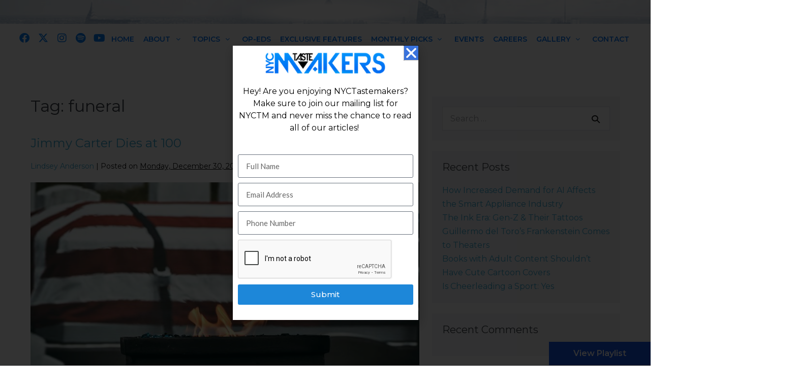

--- FILE ---
content_type: text/html; charset=utf-8
request_url: https://www.google.com/recaptcha/api2/anchor?ar=1&k=6LenEuAnAAAAAJ5vsoSqwNqHsJWmg6Z63YLy5kTm&co=aHR0cHM6Ly9ueWN0YXN0ZW1ha2Vycy5jb206NDQz&hl=en&type=v2_checkbox&v=PoyoqOPhxBO7pBk68S4YbpHZ&theme=light&size=normal&anchor-ms=20000&execute-ms=30000&cb=1t9qvji8ee5y
body_size: 49367
content:
<!DOCTYPE HTML><html dir="ltr" lang="en"><head><meta http-equiv="Content-Type" content="text/html; charset=UTF-8">
<meta http-equiv="X-UA-Compatible" content="IE=edge">
<title>reCAPTCHA</title>
<style type="text/css">
/* cyrillic-ext */
@font-face {
  font-family: 'Roboto';
  font-style: normal;
  font-weight: 400;
  font-stretch: 100%;
  src: url(//fonts.gstatic.com/s/roboto/v48/KFO7CnqEu92Fr1ME7kSn66aGLdTylUAMa3GUBHMdazTgWw.woff2) format('woff2');
  unicode-range: U+0460-052F, U+1C80-1C8A, U+20B4, U+2DE0-2DFF, U+A640-A69F, U+FE2E-FE2F;
}
/* cyrillic */
@font-face {
  font-family: 'Roboto';
  font-style: normal;
  font-weight: 400;
  font-stretch: 100%;
  src: url(//fonts.gstatic.com/s/roboto/v48/KFO7CnqEu92Fr1ME7kSn66aGLdTylUAMa3iUBHMdazTgWw.woff2) format('woff2');
  unicode-range: U+0301, U+0400-045F, U+0490-0491, U+04B0-04B1, U+2116;
}
/* greek-ext */
@font-face {
  font-family: 'Roboto';
  font-style: normal;
  font-weight: 400;
  font-stretch: 100%;
  src: url(//fonts.gstatic.com/s/roboto/v48/KFO7CnqEu92Fr1ME7kSn66aGLdTylUAMa3CUBHMdazTgWw.woff2) format('woff2');
  unicode-range: U+1F00-1FFF;
}
/* greek */
@font-face {
  font-family: 'Roboto';
  font-style: normal;
  font-weight: 400;
  font-stretch: 100%;
  src: url(//fonts.gstatic.com/s/roboto/v48/KFO7CnqEu92Fr1ME7kSn66aGLdTylUAMa3-UBHMdazTgWw.woff2) format('woff2');
  unicode-range: U+0370-0377, U+037A-037F, U+0384-038A, U+038C, U+038E-03A1, U+03A3-03FF;
}
/* math */
@font-face {
  font-family: 'Roboto';
  font-style: normal;
  font-weight: 400;
  font-stretch: 100%;
  src: url(//fonts.gstatic.com/s/roboto/v48/KFO7CnqEu92Fr1ME7kSn66aGLdTylUAMawCUBHMdazTgWw.woff2) format('woff2');
  unicode-range: U+0302-0303, U+0305, U+0307-0308, U+0310, U+0312, U+0315, U+031A, U+0326-0327, U+032C, U+032F-0330, U+0332-0333, U+0338, U+033A, U+0346, U+034D, U+0391-03A1, U+03A3-03A9, U+03B1-03C9, U+03D1, U+03D5-03D6, U+03F0-03F1, U+03F4-03F5, U+2016-2017, U+2034-2038, U+203C, U+2040, U+2043, U+2047, U+2050, U+2057, U+205F, U+2070-2071, U+2074-208E, U+2090-209C, U+20D0-20DC, U+20E1, U+20E5-20EF, U+2100-2112, U+2114-2115, U+2117-2121, U+2123-214F, U+2190, U+2192, U+2194-21AE, U+21B0-21E5, U+21F1-21F2, U+21F4-2211, U+2213-2214, U+2216-22FF, U+2308-230B, U+2310, U+2319, U+231C-2321, U+2336-237A, U+237C, U+2395, U+239B-23B7, U+23D0, U+23DC-23E1, U+2474-2475, U+25AF, U+25B3, U+25B7, U+25BD, U+25C1, U+25CA, U+25CC, U+25FB, U+266D-266F, U+27C0-27FF, U+2900-2AFF, U+2B0E-2B11, U+2B30-2B4C, U+2BFE, U+3030, U+FF5B, U+FF5D, U+1D400-1D7FF, U+1EE00-1EEFF;
}
/* symbols */
@font-face {
  font-family: 'Roboto';
  font-style: normal;
  font-weight: 400;
  font-stretch: 100%;
  src: url(//fonts.gstatic.com/s/roboto/v48/KFO7CnqEu92Fr1ME7kSn66aGLdTylUAMaxKUBHMdazTgWw.woff2) format('woff2');
  unicode-range: U+0001-000C, U+000E-001F, U+007F-009F, U+20DD-20E0, U+20E2-20E4, U+2150-218F, U+2190, U+2192, U+2194-2199, U+21AF, U+21E6-21F0, U+21F3, U+2218-2219, U+2299, U+22C4-22C6, U+2300-243F, U+2440-244A, U+2460-24FF, U+25A0-27BF, U+2800-28FF, U+2921-2922, U+2981, U+29BF, U+29EB, U+2B00-2BFF, U+4DC0-4DFF, U+FFF9-FFFB, U+10140-1018E, U+10190-1019C, U+101A0, U+101D0-101FD, U+102E0-102FB, U+10E60-10E7E, U+1D2C0-1D2D3, U+1D2E0-1D37F, U+1F000-1F0FF, U+1F100-1F1AD, U+1F1E6-1F1FF, U+1F30D-1F30F, U+1F315, U+1F31C, U+1F31E, U+1F320-1F32C, U+1F336, U+1F378, U+1F37D, U+1F382, U+1F393-1F39F, U+1F3A7-1F3A8, U+1F3AC-1F3AF, U+1F3C2, U+1F3C4-1F3C6, U+1F3CA-1F3CE, U+1F3D4-1F3E0, U+1F3ED, U+1F3F1-1F3F3, U+1F3F5-1F3F7, U+1F408, U+1F415, U+1F41F, U+1F426, U+1F43F, U+1F441-1F442, U+1F444, U+1F446-1F449, U+1F44C-1F44E, U+1F453, U+1F46A, U+1F47D, U+1F4A3, U+1F4B0, U+1F4B3, U+1F4B9, U+1F4BB, U+1F4BF, U+1F4C8-1F4CB, U+1F4D6, U+1F4DA, U+1F4DF, U+1F4E3-1F4E6, U+1F4EA-1F4ED, U+1F4F7, U+1F4F9-1F4FB, U+1F4FD-1F4FE, U+1F503, U+1F507-1F50B, U+1F50D, U+1F512-1F513, U+1F53E-1F54A, U+1F54F-1F5FA, U+1F610, U+1F650-1F67F, U+1F687, U+1F68D, U+1F691, U+1F694, U+1F698, U+1F6AD, U+1F6B2, U+1F6B9-1F6BA, U+1F6BC, U+1F6C6-1F6CF, U+1F6D3-1F6D7, U+1F6E0-1F6EA, U+1F6F0-1F6F3, U+1F6F7-1F6FC, U+1F700-1F7FF, U+1F800-1F80B, U+1F810-1F847, U+1F850-1F859, U+1F860-1F887, U+1F890-1F8AD, U+1F8B0-1F8BB, U+1F8C0-1F8C1, U+1F900-1F90B, U+1F93B, U+1F946, U+1F984, U+1F996, U+1F9E9, U+1FA00-1FA6F, U+1FA70-1FA7C, U+1FA80-1FA89, U+1FA8F-1FAC6, U+1FACE-1FADC, U+1FADF-1FAE9, U+1FAF0-1FAF8, U+1FB00-1FBFF;
}
/* vietnamese */
@font-face {
  font-family: 'Roboto';
  font-style: normal;
  font-weight: 400;
  font-stretch: 100%;
  src: url(//fonts.gstatic.com/s/roboto/v48/KFO7CnqEu92Fr1ME7kSn66aGLdTylUAMa3OUBHMdazTgWw.woff2) format('woff2');
  unicode-range: U+0102-0103, U+0110-0111, U+0128-0129, U+0168-0169, U+01A0-01A1, U+01AF-01B0, U+0300-0301, U+0303-0304, U+0308-0309, U+0323, U+0329, U+1EA0-1EF9, U+20AB;
}
/* latin-ext */
@font-face {
  font-family: 'Roboto';
  font-style: normal;
  font-weight: 400;
  font-stretch: 100%;
  src: url(//fonts.gstatic.com/s/roboto/v48/KFO7CnqEu92Fr1ME7kSn66aGLdTylUAMa3KUBHMdazTgWw.woff2) format('woff2');
  unicode-range: U+0100-02BA, U+02BD-02C5, U+02C7-02CC, U+02CE-02D7, U+02DD-02FF, U+0304, U+0308, U+0329, U+1D00-1DBF, U+1E00-1E9F, U+1EF2-1EFF, U+2020, U+20A0-20AB, U+20AD-20C0, U+2113, U+2C60-2C7F, U+A720-A7FF;
}
/* latin */
@font-face {
  font-family: 'Roboto';
  font-style: normal;
  font-weight: 400;
  font-stretch: 100%;
  src: url(//fonts.gstatic.com/s/roboto/v48/KFO7CnqEu92Fr1ME7kSn66aGLdTylUAMa3yUBHMdazQ.woff2) format('woff2');
  unicode-range: U+0000-00FF, U+0131, U+0152-0153, U+02BB-02BC, U+02C6, U+02DA, U+02DC, U+0304, U+0308, U+0329, U+2000-206F, U+20AC, U+2122, U+2191, U+2193, U+2212, U+2215, U+FEFF, U+FFFD;
}
/* cyrillic-ext */
@font-face {
  font-family: 'Roboto';
  font-style: normal;
  font-weight: 500;
  font-stretch: 100%;
  src: url(//fonts.gstatic.com/s/roboto/v48/KFO7CnqEu92Fr1ME7kSn66aGLdTylUAMa3GUBHMdazTgWw.woff2) format('woff2');
  unicode-range: U+0460-052F, U+1C80-1C8A, U+20B4, U+2DE0-2DFF, U+A640-A69F, U+FE2E-FE2F;
}
/* cyrillic */
@font-face {
  font-family: 'Roboto';
  font-style: normal;
  font-weight: 500;
  font-stretch: 100%;
  src: url(//fonts.gstatic.com/s/roboto/v48/KFO7CnqEu92Fr1ME7kSn66aGLdTylUAMa3iUBHMdazTgWw.woff2) format('woff2');
  unicode-range: U+0301, U+0400-045F, U+0490-0491, U+04B0-04B1, U+2116;
}
/* greek-ext */
@font-face {
  font-family: 'Roboto';
  font-style: normal;
  font-weight: 500;
  font-stretch: 100%;
  src: url(//fonts.gstatic.com/s/roboto/v48/KFO7CnqEu92Fr1ME7kSn66aGLdTylUAMa3CUBHMdazTgWw.woff2) format('woff2');
  unicode-range: U+1F00-1FFF;
}
/* greek */
@font-face {
  font-family: 'Roboto';
  font-style: normal;
  font-weight: 500;
  font-stretch: 100%;
  src: url(//fonts.gstatic.com/s/roboto/v48/KFO7CnqEu92Fr1ME7kSn66aGLdTylUAMa3-UBHMdazTgWw.woff2) format('woff2');
  unicode-range: U+0370-0377, U+037A-037F, U+0384-038A, U+038C, U+038E-03A1, U+03A3-03FF;
}
/* math */
@font-face {
  font-family: 'Roboto';
  font-style: normal;
  font-weight: 500;
  font-stretch: 100%;
  src: url(//fonts.gstatic.com/s/roboto/v48/KFO7CnqEu92Fr1ME7kSn66aGLdTylUAMawCUBHMdazTgWw.woff2) format('woff2');
  unicode-range: U+0302-0303, U+0305, U+0307-0308, U+0310, U+0312, U+0315, U+031A, U+0326-0327, U+032C, U+032F-0330, U+0332-0333, U+0338, U+033A, U+0346, U+034D, U+0391-03A1, U+03A3-03A9, U+03B1-03C9, U+03D1, U+03D5-03D6, U+03F0-03F1, U+03F4-03F5, U+2016-2017, U+2034-2038, U+203C, U+2040, U+2043, U+2047, U+2050, U+2057, U+205F, U+2070-2071, U+2074-208E, U+2090-209C, U+20D0-20DC, U+20E1, U+20E5-20EF, U+2100-2112, U+2114-2115, U+2117-2121, U+2123-214F, U+2190, U+2192, U+2194-21AE, U+21B0-21E5, U+21F1-21F2, U+21F4-2211, U+2213-2214, U+2216-22FF, U+2308-230B, U+2310, U+2319, U+231C-2321, U+2336-237A, U+237C, U+2395, U+239B-23B7, U+23D0, U+23DC-23E1, U+2474-2475, U+25AF, U+25B3, U+25B7, U+25BD, U+25C1, U+25CA, U+25CC, U+25FB, U+266D-266F, U+27C0-27FF, U+2900-2AFF, U+2B0E-2B11, U+2B30-2B4C, U+2BFE, U+3030, U+FF5B, U+FF5D, U+1D400-1D7FF, U+1EE00-1EEFF;
}
/* symbols */
@font-face {
  font-family: 'Roboto';
  font-style: normal;
  font-weight: 500;
  font-stretch: 100%;
  src: url(//fonts.gstatic.com/s/roboto/v48/KFO7CnqEu92Fr1ME7kSn66aGLdTylUAMaxKUBHMdazTgWw.woff2) format('woff2');
  unicode-range: U+0001-000C, U+000E-001F, U+007F-009F, U+20DD-20E0, U+20E2-20E4, U+2150-218F, U+2190, U+2192, U+2194-2199, U+21AF, U+21E6-21F0, U+21F3, U+2218-2219, U+2299, U+22C4-22C6, U+2300-243F, U+2440-244A, U+2460-24FF, U+25A0-27BF, U+2800-28FF, U+2921-2922, U+2981, U+29BF, U+29EB, U+2B00-2BFF, U+4DC0-4DFF, U+FFF9-FFFB, U+10140-1018E, U+10190-1019C, U+101A0, U+101D0-101FD, U+102E0-102FB, U+10E60-10E7E, U+1D2C0-1D2D3, U+1D2E0-1D37F, U+1F000-1F0FF, U+1F100-1F1AD, U+1F1E6-1F1FF, U+1F30D-1F30F, U+1F315, U+1F31C, U+1F31E, U+1F320-1F32C, U+1F336, U+1F378, U+1F37D, U+1F382, U+1F393-1F39F, U+1F3A7-1F3A8, U+1F3AC-1F3AF, U+1F3C2, U+1F3C4-1F3C6, U+1F3CA-1F3CE, U+1F3D4-1F3E0, U+1F3ED, U+1F3F1-1F3F3, U+1F3F5-1F3F7, U+1F408, U+1F415, U+1F41F, U+1F426, U+1F43F, U+1F441-1F442, U+1F444, U+1F446-1F449, U+1F44C-1F44E, U+1F453, U+1F46A, U+1F47D, U+1F4A3, U+1F4B0, U+1F4B3, U+1F4B9, U+1F4BB, U+1F4BF, U+1F4C8-1F4CB, U+1F4D6, U+1F4DA, U+1F4DF, U+1F4E3-1F4E6, U+1F4EA-1F4ED, U+1F4F7, U+1F4F9-1F4FB, U+1F4FD-1F4FE, U+1F503, U+1F507-1F50B, U+1F50D, U+1F512-1F513, U+1F53E-1F54A, U+1F54F-1F5FA, U+1F610, U+1F650-1F67F, U+1F687, U+1F68D, U+1F691, U+1F694, U+1F698, U+1F6AD, U+1F6B2, U+1F6B9-1F6BA, U+1F6BC, U+1F6C6-1F6CF, U+1F6D3-1F6D7, U+1F6E0-1F6EA, U+1F6F0-1F6F3, U+1F6F7-1F6FC, U+1F700-1F7FF, U+1F800-1F80B, U+1F810-1F847, U+1F850-1F859, U+1F860-1F887, U+1F890-1F8AD, U+1F8B0-1F8BB, U+1F8C0-1F8C1, U+1F900-1F90B, U+1F93B, U+1F946, U+1F984, U+1F996, U+1F9E9, U+1FA00-1FA6F, U+1FA70-1FA7C, U+1FA80-1FA89, U+1FA8F-1FAC6, U+1FACE-1FADC, U+1FADF-1FAE9, U+1FAF0-1FAF8, U+1FB00-1FBFF;
}
/* vietnamese */
@font-face {
  font-family: 'Roboto';
  font-style: normal;
  font-weight: 500;
  font-stretch: 100%;
  src: url(//fonts.gstatic.com/s/roboto/v48/KFO7CnqEu92Fr1ME7kSn66aGLdTylUAMa3OUBHMdazTgWw.woff2) format('woff2');
  unicode-range: U+0102-0103, U+0110-0111, U+0128-0129, U+0168-0169, U+01A0-01A1, U+01AF-01B0, U+0300-0301, U+0303-0304, U+0308-0309, U+0323, U+0329, U+1EA0-1EF9, U+20AB;
}
/* latin-ext */
@font-face {
  font-family: 'Roboto';
  font-style: normal;
  font-weight: 500;
  font-stretch: 100%;
  src: url(//fonts.gstatic.com/s/roboto/v48/KFO7CnqEu92Fr1ME7kSn66aGLdTylUAMa3KUBHMdazTgWw.woff2) format('woff2');
  unicode-range: U+0100-02BA, U+02BD-02C5, U+02C7-02CC, U+02CE-02D7, U+02DD-02FF, U+0304, U+0308, U+0329, U+1D00-1DBF, U+1E00-1E9F, U+1EF2-1EFF, U+2020, U+20A0-20AB, U+20AD-20C0, U+2113, U+2C60-2C7F, U+A720-A7FF;
}
/* latin */
@font-face {
  font-family: 'Roboto';
  font-style: normal;
  font-weight: 500;
  font-stretch: 100%;
  src: url(//fonts.gstatic.com/s/roboto/v48/KFO7CnqEu92Fr1ME7kSn66aGLdTylUAMa3yUBHMdazQ.woff2) format('woff2');
  unicode-range: U+0000-00FF, U+0131, U+0152-0153, U+02BB-02BC, U+02C6, U+02DA, U+02DC, U+0304, U+0308, U+0329, U+2000-206F, U+20AC, U+2122, U+2191, U+2193, U+2212, U+2215, U+FEFF, U+FFFD;
}
/* cyrillic-ext */
@font-face {
  font-family: 'Roboto';
  font-style: normal;
  font-weight: 900;
  font-stretch: 100%;
  src: url(//fonts.gstatic.com/s/roboto/v48/KFO7CnqEu92Fr1ME7kSn66aGLdTylUAMa3GUBHMdazTgWw.woff2) format('woff2');
  unicode-range: U+0460-052F, U+1C80-1C8A, U+20B4, U+2DE0-2DFF, U+A640-A69F, U+FE2E-FE2F;
}
/* cyrillic */
@font-face {
  font-family: 'Roboto';
  font-style: normal;
  font-weight: 900;
  font-stretch: 100%;
  src: url(//fonts.gstatic.com/s/roboto/v48/KFO7CnqEu92Fr1ME7kSn66aGLdTylUAMa3iUBHMdazTgWw.woff2) format('woff2');
  unicode-range: U+0301, U+0400-045F, U+0490-0491, U+04B0-04B1, U+2116;
}
/* greek-ext */
@font-face {
  font-family: 'Roboto';
  font-style: normal;
  font-weight: 900;
  font-stretch: 100%;
  src: url(//fonts.gstatic.com/s/roboto/v48/KFO7CnqEu92Fr1ME7kSn66aGLdTylUAMa3CUBHMdazTgWw.woff2) format('woff2');
  unicode-range: U+1F00-1FFF;
}
/* greek */
@font-face {
  font-family: 'Roboto';
  font-style: normal;
  font-weight: 900;
  font-stretch: 100%;
  src: url(//fonts.gstatic.com/s/roboto/v48/KFO7CnqEu92Fr1ME7kSn66aGLdTylUAMa3-UBHMdazTgWw.woff2) format('woff2');
  unicode-range: U+0370-0377, U+037A-037F, U+0384-038A, U+038C, U+038E-03A1, U+03A3-03FF;
}
/* math */
@font-face {
  font-family: 'Roboto';
  font-style: normal;
  font-weight: 900;
  font-stretch: 100%;
  src: url(//fonts.gstatic.com/s/roboto/v48/KFO7CnqEu92Fr1ME7kSn66aGLdTylUAMawCUBHMdazTgWw.woff2) format('woff2');
  unicode-range: U+0302-0303, U+0305, U+0307-0308, U+0310, U+0312, U+0315, U+031A, U+0326-0327, U+032C, U+032F-0330, U+0332-0333, U+0338, U+033A, U+0346, U+034D, U+0391-03A1, U+03A3-03A9, U+03B1-03C9, U+03D1, U+03D5-03D6, U+03F0-03F1, U+03F4-03F5, U+2016-2017, U+2034-2038, U+203C, U+2040, U+2043, U+2047, U+2050, U+2057, U+205F, U+2070-2071, U+2074-208E, U+2090-209C, U+20D0-20DC, U+20E1, U+20E5-20EF, U+2100-2112, U+2114-2115, U+2117-2121, U+2123-214F, U+2190, U+2192, U+2194-21AE, U+21B0-21E5, U+21F1-21F2, U+21F4-2211, U+2213-2214, U+2216-22FF, U+2308-230B, U+2310, U+2319, U+231C-2321, U+2336-237A, U+237C, U+2395, U+239B-23B7, U+23D0, U+23DC-23E1, U+2474-2475, U+25AF, U+25B3, U+25B7, U+25BD, U+25C1, U+25CA, U+25CC, U+25FB, U+266D-266F, U+27C0-27FF, U+2900-2AFF, U+2B0E-2B11, U+2B30-2B4C, U+2BFE, U+3030, U+FF5B, U+FF5D, U+1D400-1D7FF, U+1EE00-1EEFF;
}
/* symbols */
@font-face {
  font-family: 'Roboto';
  font-style: normal;
  font-weight: 900;
  font-stretch: 100%;
  src: url(//fonts.gstatic.com/s/roboto/v48/KFO7CnqEu92Fr1ME7kSn66aGLdTylUAMaxKUBHMdazTgWw.woff2) format('woff2');
  unicode-range: U+0001-000C, U+000E-001F, U+007F-009F, U+20DD-20E0, U+20E2-20E4, U+2150-218F, U+2190, U+2192, U+2194-2199, U+21AF, U+21E6-21F0, U+21F3, U+2218-2219, U+2299, U+22C4-22C6, U+2300-243F, U+2440-244A, U+2460-24FF, U+25A0-27BF, U+2800-28FF, U+2921-2922, U+2981, U+29BF, U+29EB, U+2B00-2BFF, U+4DC0-4DFF, U+FFF9-FFFB, U+10140-1018E, U+10190-1019C, U+101A0, U+101D0-101FD, U+102E0-102FB, U+10E60-10E7E, U+1D2C0-1D2D3, U+1D2E0-1D37F, U+1F000-1F0FF, U+1F100-1F1AD, U+1F1E6-1F1FF, U+1F30D-1F30F, U+1F315, U+1F31C, U+1F31E, U+1F320-1F32C, U+1F336, U+1F378, U+1F37D, U+1F382, U+1F393-1F39F, U+1F3A7-1F3A8, U+1F3AC-1F3AF, U+1F3C2, U+1F3C4-1F3C6, U+1F3CA-1F3CE, U+1F3D4-1F3E0, U+1F3ED, U+1F3F1-1F3F3, U+1F3F5-1F3F7, U+1F408, U+1F415, U+1F41F, U+1F426, U+1F43F, U+1F441-1F442, U+1F444, U+1F446-1F449, U+1F44C-1F44E, U+1F453, U+1F46A, U+1F47D, U+1F4A3, U+1F4B0, U+1F4B3, U+1F4B9, U+1F4BB, U+1F4BF, U+1F4C8-1F4CB, U+1F4D6, U+1F4DA, U+1F4DF, U+1F4E3-1F4E6, U+1F4EA-1F4ED, U+1F4F7, U+1F4F9-1F4FB, U+1F4FD-1F4FE, U+1F503, U+1F507-1F50B, U+1F50D, U+1F512-1F513, U+1F53E-1F54A, U+1F54F-1F5FA, U+1F610, U+1F650-1F67F, U+1F687, U+1F68D, U+1F691, U+1F694, U+1F698, U+1F6AD, U+1F6B2, U+1F6B9-1F6BA, U+1F6BC, U+1F6C6-1F6CF, U+1F6D3-1F6D7, U+1F6E0-1F6EA, U+1F6F0-1F6F3, U+1F6F7-1F6FC, U+1F700-1F7FF, U+1F800-1F80B, U+1F810-1F847, U+1F850-1F859, U+1F860-1F887, U+1F890-1F8AD, U+1F8B0-1F8BB, U+1F8C0-1F8C1, U+1F900-1F90B, U+1F93B, U+1F946, U+1F984, U+1F996, U+1F9E9, U+1FA00-1FA6F, U+1FA70-1FA7C, U+1FA80-1FA89, U+1FA8F-1FAC6, U+1FACE-1FADC, U+1FADF-1FAE9, U+1FAF0-1FAF8, U+1FB00-1FBFF;
}
/* vietnamese */
@font-face {
  font-family: 'Roboto';
  font-style: normal;
  font-weight: 900;
  font-stretch: 100%;
  src: url(//fonts.gstatic.com/s/roboto/v48/KFO7CnqEu92Fr1ME7kSn66aGLdTylUAMa3OUBHMdazTgWw.woff2) format('woff2');
  unicode-range: U+0102-0103, U+0110-0111, U+0128-0129, U+0168-0169, U+01A0-01A1, U+01AF-01B0, U+0300-0301, U+0303-0304, U+0308-0309, U+0323, U+0329, U+1EA0-1EF9, U+20AB;
}
/* latin-ext */
@font-face {
  font-family: 'Roboto';
  font-style: normal;
  font-weight: 900;
  font-stretch: 100%;
  src: url(//fonts.gstatic.com/s/roboto/v48/KFO7CnqEu92Fr1ME7kSn66aGLdTylUAMa3KUBHMdazTgWw.woff2) format('woff2');
  unicode-range: U+0100-02BA, U+02BD-02C5, U+02C7-02CC, U+02CE-02D7, U+02DD-02FF, U+0304, U+0308, U+0329, U+1D00-1DBF, U+1E00-1E9F, U+1EF2-1EFF, U+2020, U+20A0-20AB, U+20AD-20C0, U+2113, U+2C60-2C7F, U+A720-A7FF;
}
/* latin */
@font-face {
  font-family: 'Roboto';
  font-style: normal;
  font-weight: 900;
  font-stretch: 100%;
  src: url(//fonts.gstatic.com/s/roboto/v48/KFO7CnqEu92Fr1ME7kSn66aGLdTylUAMa3yUBHMdazQ.woff2) format('woff2');
  unicode-range: U+0000-00FF, U+0131, U+0152-0153, U+02BB-02BC, U+02C6, U+02DA, U+02DC, U+0304, U+0308, U+0329, U+2000-206F, U+20AC, U+2122, U+2191, U+2193, U+2212, U+2215, U+FEFF, U+FFFD;
}

</style>
<link rel="stylesheet" type="text/css" href="https://www.gstatic.com/recaptcha/releases/PoyoqOPhxBO7pBk68S4YbpHZ/styles__ltr.css">
<script nonce="0NdMvlM1yQLKf3LvK9mRog" type="text/javascript">window['__recaptcha_api'] = 'https://www.google.com/recaptcha/api2/';</script>
<script type="text/javascript" src="https://www.gstatic.com/recaptcha/releases/PoyoqOPhxBO7pBk68S4YbpHZ/recaptcha__en.js" nonce="0NdMvlM1yQLKf3LvK9mRog">
      
    </script></head>
<body><div id="rc-anchor-alert" class="rc-anchor-alert"></div>
<input type="hidden" id="recaptcha-token" value="[base64]">
<script type="text/javascript" nonce="0NdMvlM1yQLKf3LvK9mRog">
      recaptcha.anchor.Main.init("[\x22ainput\x22,[\x22bgdata\x22,\x22\x22,\[base64]/[base64]/bmV3IFpbdF0obVswXSk6Sz09Mj9uZXcgWlt0XShtWzBdLG1bMV0pOks9PTM/bmV3IFpbdF0obVswXSxtWzFdLG1bMl0pOks9PTQ/[base64]/[base64]/[base64]/[base64]/[base64]/[base64]/[base64]/[base64]/[base64]/[base64]/[base64]/[base64]/[base64]/[base64]\\u003d\\u003d\x22,\[base64]\x22,\x22wo5WIsKyw4Fqw5vDkGt+w5tqWMKeRzxiwp7CrsO+acOLwrwGJQQbGcK+M0/DnRVXwqrDpsOPJ2jCkBLCg8OLDsKWRsK5TsOYwrzCnV4HwrUAwrPDrVrCgsOvNcOSwozDlcOMw5wWwpVkw5QjPg3CvMKqNcKnAcOTUlvDuUfDqMKcw7XDr1I2wq1Bw5vDl8OgwrZ2wpHCgMKcVcKbZcK/McK/dG3DkWZTwpbDvUBlSSTCnsOoRm9uFMOfIMKWw4VxTX/DqcKyK8OTSCnDgVfCicKNw5LCsVxhwrcCwrVAw5XDnQfCtMKRIio6wqI/wpjDi8KWwpXCpcO4wr57wq7DksKNw6jDncK2wrvDgR/Cl3BCDygzwpfDt8Obw70jXkQcVgjDnC0qAcKvw5cEw6DDgsKIw5PDncOiw64Ww7MfAMO2wo8Gw4dNM8O0wpzComnCicOSw5vDuMOfHsKDcsOPwpthGsOXUsOqUWXCgcKew4HDvDjCk8KQwpMZwrTCo8KLwojCl3RqwqPDp8OtBMOWTsOhOcOWEcOUw7FZwqbCrsOcw4/Cn8OQw4HDjcOIacK5w4QYw6xuFsK0w4ExwozDggQfT3YJw6BTwpRiEglSQ8OcwpbCt8Kjw6rCiSLDuxw0EcOYZ8OSfsOkw63CiMOlaQnDs2d/JTvDjMOsL8O+HkobeMOMC0jDm8O6P8KgwrbCo8OsK8KIw5/DjXrDgg7CtlvCqMObw7PDiMKwGEMMDUh2BxzCp8Oqw6XCoMKswpzDq8ObZMK3CTlVKW06wq0nZ8OLDifDs8KRwo8Bw5/ClGAfwpHCp8KSwr3ClCvDt8O1w7PDocOAwoZQwodCJsKfwp7Dr8KBI8OvBcOewqvCssOFOk3CqD7DjFnCsMOGw41jCkxQH8Onwq8lMMKSwoPDosOYbAPDgcOLXcOvwo7CqMKWf8KaKTg/[base64]/DomjCvW8nLcOYwpUGSQU4AULDssOsN2/Cn8OqwpJBKcKHwpzDr8OdcsOaf8KfwrLCkMKFwp7Duzxyw7XCrsKLWsKzesK4YcKhAFvCiWXDocOcCcOBIxIdwo5QwqLCv0bDj20PCMKHPH7Cj10rwro8M2zDuSnCllXCkW/DisOCw6rDi8OXwo7CuizDs1nDlMODwpJwIsK4w6Ynw7fCu29xwpxaIwzDoFTDt8KZwrklPUzCsCXDqMKKUUTDjlYAI34YwpcIMcKiw73CrsOmWMKaEQZKfwgMwqJQw7bCmMO1OFZSXcKow6s0w79ATlohG33Dk8KDVAMeThjDjsOUw4LDh1vClcO/ZBBhKFbDmMOTEDXCgMOew4/DlCvDgQx/VcKAw7BZw7DDuCwCwqTDr0dsB8OPw79Tw6Vrw4l7O8KzY8KaNMOrecKpwpwbwooyw7k4acONCMOOMsOjw6vCucKMw4DDmzBZw5/DgHEsXsOgcsKgScKnesOOOxJdVcOzw7zDjcKywrHDgcKybVhjXsKrBF5/[base64]/WMOaRGLDpWnCgy3Co0bCn13Co0cvSMOWdcKRw5zDsMKdwrXDtDPDmmPCiWbCo8KWw7QpGRXDhRLCpAnCi8OdA8OSw4FRwr0BZMOMWl95w55wfFpOwpXCpcO6A8K/UAzDpljCiMO9wrLDlwpowpnCt1rDh0dtNAfDh08Mdh/CssOKH8OHwpVLw4dAw48JVG4DAl3DksKIw73CjD9bw4DCl2LDnwvDp8O/w5I0LX8NWcKQw5zDvcKMQcOqw7J3wrMTw51YHcKxw6lAw5gYwoN+CsOUMT96A8K1w6Yyw77DncOMwo5zw6rDrAjCsQXClMOLXyNPAsK6acOwOlsaw6F0wo5Kw6YywrJyw7rCtDLCmMKFLsKAw7NHw4vCpMKDKcKow7/CliBfUCjDpSzCmcKFLcK3FMO+FitIw4E9w5nDig48w7/[base64]/Tm3DtMKbd8OKVMKyw4Qhw5JbSygoZsO8wqzDmw0UDsK8w5fClcOTwo3DiikawqXCvWNpwpgYw7d0w5bDnMOZwp4jUMKwFW8/fTHCogxvw6ZxIHJKw4zCvsKcw7jChFEAw7DDosOMBgfClcOUw6rDjMOfwoXCj2TDssOGXMOFA8Kbwr/CjMKGw4rCvMKBw7fClMK7wrFLRA80wrLDum3ChR9hcsKicsKbwprCv8O7w6UZwrTCpsKuw4goXS1gLyZ+wq5lw7jDtMO7YMKUIwXCu8KbwrnDtcOhGsOXdMOsPcKmVcKMaC/[base64]/[base64]/w7VrS8OgMsOhw7AueHE4BTvCkcKIXcOPeMOwIMO0w6EewoYLwoDCscKyw4gccHTCpcOIw7EYI2rDvcOTw67CkMOsw4lEwqIJeFLDq0/CjxvCj8OVw7PDngsLUMKBwozCpVI4MnPCtX8xwotKI8Kofn99RnfDqWhtw6thwpXDswTDvXoXw5FtLnPDrybCj8OWwqhLannCk8KPwqjCpMOZw48bXsK4VDbDkMO4NStLw58rfzdsacOALcObOWfCiWhiQjDCv0lVwpJeAVLChcO7BMO/w6zDs0bDkMO/[base64]/[base64]/JMKKAQ9DwqTDjVBFwqdfU2XDnUx+w79lwoN4w5tVEjrCgnfCsMO2w7/CssOQw6HCq2PDm8Ohwotww5Jnw4oLXsK9acOtYMKUbBPCmcOPw5LDhCzCt8Kmwow9w43CrEPDoMKewr/DgMOowoXChcK5R8KRLcKDd28Cwqcmw4dfIFfCr3LCiHrCkMOjw75fRcKtXHASw5IRI8OsNjYow77CncK4w7nClsK/w50tZ8K6wp3Di1nCk8OJXsOTbDHCm8O9LDzCpcKIw49iwr/CrMO1wo0JNx7CkcKnTT4+w6jCkA1hw5vDtgR9V0Anw4EMwoQXc8OAIirCnEHDkMOqwpHCtwJKw6LDlMKDw4DCpMOWccO/QEHClcKXwoLCl8Otw7BxwpHDmQsDb09dw5DDhcKBOQsYFMKjw7ZnU1/CssOPClnCpmxvwrs9wqs/w5lgMwktw4PDicKwVmDDpjkYwprClklYe8KWw4bCpsKuw79uw554fMOAMlPCmwvDj0EXLsKYwqEhw7bDgGxMw4pyCcKJw6zCucKQJA/Djlpawp/[base64]/[base64]/ChGDDnsODKBdeXgARwoPDm00vw6fCtsOjw5sXwqvDqMODfUUfw442wrVdWMKEPHbCqE3DtsKjQmhXA2bDi8KiWAzCtnI5w78+wrlGCDBsDj/[base64]/wqfDli4LKMKPwoNeQsO2J8K8wpfCmVkcw5HClsKzwo5sw7U5a8OSwrXCjSHDnsKkw4jDu8KNRcKUAHTDni3CmizDuMKowpzCo8Onw5hJwrk2w5PDtVLDpcOGwqnChQ/DscKjPGUFwpoSw7dsVMK0wp0gfMKTwrXDmgzDij3Doww6w6tEwoHDoTLDt8KtasOywoPDkcKIw7YJakfDvyxlw5x/wr9Hw5lIwrspesKyQirDrsOZw6nCrsO5TkxQw6QOZBIFw67Djk3DgSQ9ccKIDHPDpl3DtcK4wqjDiyMLw5TCgcKJw6orZcOhw7/DgRXDil/Dgxtiwq3DsmPDlisKAsOuA8K1wo7DiwbDgSTCnsKewqAjwoMLCsOjw68lw7U6O8KlwqYOUcOjVVk9MMO7BcOASA5Yw7lOwpPCi8OXwpdbwp7CjzPDjiBCaBzCkBrDv8K4w7QiwpbDkiHCrhcXwrXCgMKuw5/CnScVwrLDhHnCrsKDWcKkw53Dk8KEw6XDqE4two5zwoLCq8O+OcKGwqvCiRg/[base64]/[base64]/[base64]/ChCLClsObw7jDjsOTem3DiQXDksOFADFVw7DCgnUAwqoWUsKQHMOFaDh4wolpfMK7LDdAw6wSw57DpsK7PsK8TgXClCLCrHzDtEHDtMOKw7rDgcObwolsAMOCKyldVVIJHB/CvUDChyfCiFjDjiBaDsKlQ8KMwqvCgxXDoHzDicKuQx3DhsKJHsOEwpXDn8OgVMO6McOyw60fM2UGw5DCkF/CvcK8wrrCszzCuDzDpQdfw5fCmcOewqIxYMKuw4fCvWjDhMO6FiDDucOKwpwIST0bMcOqOGtOwopPSsOQwqXCjsK/B8KNw7fDpMK3wr7DgSJqwrA0woMJw4HDucOYBm7Dh0DCpcKNOmAOwoE0woF8EMOkawY4woTCh8ONw7UUcy4Ia8KRbsO7VsKEYjoTw5pow7BaLcKGacOhLcOrQcOPwq5fw4/CrMO5w5/CsWwYEsO6w4FKw5fCqMK+w7UewoVRMlNLF8OUw54Qw78PWS3DrSDDosOrLSzCkcOJwq/Cli3DhDdMJixdCXTDgDLCj8KJX2hhwrvDssO+HFYRLMO4AGkCwrVrwoxROMO2w5vCnCEswos8DwfDrjnDtMOww5UWZ8OKR8Ocw5IIZgnDtcKEwoDDiMKJw4HCusKwTwrCssKDA8KKw4oeWgNCI1bCocKZw7HDg8K0wr/DiDlTMWRLZwfCm8ORbcOYU8Kqw5jDscOcwrFfK8O0U8K0w7LCgMOzwrbClwIpH8OSSRMkCMOswqkQYsKOCsKGw5zCvcK4aD1yajLDoMOtW8KhNkt3e3fDg8O8OT1UMktMwoVww6daHMKUwqpEw7zDowVYbm7CmsKNw4Y9wp0JIy84w6DDscKPNMKhTjfCmsKFw4/Dg8KGw7jDncKKwovCiAzDvsKTwpMCwojCqcK1VHbDtyMObcKIwozCrsOTwqZGwp1GasKqwqdJH8OOGcOvwo3Cu2hTw4HDtsONdMODwot3WGE/wrxWw5rCm8Oewo7Coh7ClMO/bRrDmsOMwrnDi1lRw6oNwqxwcsKfw4JdwqbCv1kSSQ0cwrzDgB7DoXdZwoZzwr3Cq8KDVsKVwpcnw6ZufMOhw7hHw6Q3w47DlGbCksKMw69eGDoww7VpGiPCl27Dl01KKwRXw5lDBXZLwo0/[base64]/[base64]/X13Chx0Fc8Olw6XCiEkDIRvDkAJ6QMK3w4LCn8K9Z8Oow7Bjw6smwp3DlDlvwo4JPDhHDjx4b8KGDMO3wq96woXDisKwwrwMIsKhwqByCsOzwpcbMi4dw6lzw77CvMOeP8ODwrTDgsKnw63ClcKpW2EzGwrCnyZmHMO/[base64]/w708w6wtw6FMaUs+wrTCicOww6TCq34qw4Bawrt5w6cwwr/CmWzCgVPDmMKmQgXCgsOlYl3ClcKyPUnDhsOPVlNfV1BIwp3DkRISwooIw7VCw58Fw5hobSnDjk4XDMOfw4nCssOQRsKRdwrDmFcWwqQrwq7CsMKsTkt2w7rDu8KYOkHDpMKPw5nCmG/DusKIwp1XbcKVw5BMUCLDusOIwqjDlzjDiiPDksOOIGjCgsODfk7DosK+w6hqwrTCqBBywrjCmmXDpQvDscOQw5nDsEQ+w4vDu8Kdwo/Dtm3CpsKNw43DicOUUMOWDFANHsObVRdYPkR8w61aw4bCsjPCu3jDksOdJlnCuxjCt8KZEMKrwr/DpcOHw68qwrTCunDCtz83dmxCw7nClTbCk8Oow7bCs8KKVcOVw7gMZgFNwoYuLURdUBVXBsOVNhPDu8Kndw8CwoU+w5XDmsKITMKydSHCuDVMwrBTL3LCqXUeXcOxwp/[base64]/[base64]/KcKew6fDllIfZDvCoAUjwoF+w5LDrlXCnzpdw7rDs8Kcw49EwoPCs1tEF8OxSB4AwociQsKaQCDDg8KqORHCpgAnwpY5XsKBAMK3w6dqaMOZDTXDhlRfwoQiwptLfjdkacK/UcK+wpZyesKfHMK/Z14wwofDmAXDgcK/wq9NIEcgdzc3w6bDi8OQw6fCtsOtSk7DlENKX8K7w6IPVsOHw47CuTkvw6fCqMKmDjlRwoUVSsOqBsOKwoVIFnzDrkh7asOtXFTChcKyJMKYekDDuF/[base64]/DpMOxw6/Dn8KMwp3CmsKPKMK3VcO9w55edMKHw6BQMsOSw5bCgMKqT8OjwqkBfsKvwr97wovCk8KJCsONJULDtB4rc8Kdw54YwpBew5lkw5UAwojCuihUeMKoHsOuw51Ewo/DtcOXUsOMaCfCv8ONw5PCnMKMwpcyN8Kgw6HDog9eNsKNwqh4DGpLd8KCwpFCEzRDwr8dwrZbwqvDmcKvw6xJw6Fiw5PCmCxEc8Kjw6fCv8ORw4bDtyzCssKyKWYMw7UbHMKlw4FQLFXCvgnCkQ8FwqfDnR3DpF7Cr8OfQsKSwp1AwrfCgF/Coz7DlsKEL3PDv8OAWMOFw7HCgHRFHl3CmMOJfXLCq1pIw4fDm8KTXknDmcKawpoCwrJaYMKzbsOzXEPChXHCqiUgw7NlT1TCisKsw5fCuMONw7DCm8OZw5gIwqtnwpzDpsK6wpHCmcO3woALw5XChTnCqkRew43Dn8KDw7DDv8OxwrnDhMKVOW/CnsKZJEsEAsO3L8OmKQvCvcOPw50fw4vCncOuwqrDiVN1GcKOTcKvw6nDsMK4dxHDoy0Bw5zCpMKlwqLCm8ORwroBw7kjwrbDtMKQw7XDk8KvW8KwTBDDisKcA8KuS1/DvsKEIwPDiMOrYjfDg8K3ZcOEdsOpwqgDwrAywph0w7PDgyfCg8OVesKZw5/DnlTDqSo/AwvCmFM+SWnDghLCgUvDvhHDl8KZwq1Fw4LCj8Kewqgww7wDflkkwoQJEsOtZMOEEsKvwqtTw4g9w77CqxHDisOuaMKFw6/Dq8O/w7t1QnHCsCLCg8Kgwr3Cons5anpCwotdU8Kjw5RUD8Obwo1Nw6NfCsOYbA1ew5HCqcK/[base64]/[base64]/[base64]/Cl8OBFjgOTEzCv8K4w5zDrMKLB8OjJsOIw6LCj2fDvMKGIETCosKuL8Ouwr7DusO1eR/ChAfDllXDn8O0dMOaacOXW8OEwq8JN8Ozwq3CocOUQzXCsCwlwqXCtHQ+w4h8w7PDvsOaw4Z6MsOkwrnDtVfDlk7Di8KXBGlWVcOOw6zDnsK2F1tJw6/Cq8Kxwr59PMO+w43CoF50w6jChFQSwpLCijI4wq0KLcKgwqx5w557UcK8QEDCjztLRMKVwp/CrMO4w7XCmsK2w45ZTHXCoMOOwrLCgxlhVsOhw6JLY8OGw5JLYcOVw7rDoBBuw6FewpPDkw9XdcOEwpXDisOlMcK1wq3DkMK4UsKqwonDnQlTQ2EuewTCnMOvw45LM8OSDzBIw4LDs2TDoTLDoEIbS8K+w4gBfMK3wpZjw4/Dp8ObD07DmcKUUTzCsELCq8OhLMKdw4rCtVwHwo7CksO9w47Dv8K5wrHCmHw/[base64]/w7vCv3QbwoLCtsKpJsO4wqkWwqhpwpp2wqVMwpfDtkvCuXfCkBTCvSHCix5nN8KZB8KRU0LDrifDlhUjIcOLwoPCt8KIw4c4LsOKPsOJwofClsK1DUvDq8Oewoc2wpFlw7vCs8OoZV/CicK5V8Obw43CmcOMwqsEwqYkOwDDtsKhVmDCrizCqUkVbXBRZcOSw4nCgUlFFFLDocK6IcOfPcOrMDdtQH49Uz/ClkvClMOow7zDmcOMwr59w4HChEfCnRvDoj3CvcOCw6/CqsOQwocGwokcLQNrTmIMwofDlwXCpHHCniXCocKoES5kbGJpwpgYwrRXV8Kaw7l9Y3LCqsK+w5PCjMOGbsOAYcK1w67CiMOkwrbDjSjCm8Oew5DDlsKDBlczw5TCgsOuwqTCmARNw7PDkcK5w73CjnIow6xBEcO2TGHDv8KDwo5/TcO5BAXDuUtXeVtze8Kiw6JuFQzDoW7ClQtuHnc5FyTDsMKzw57DuzXDlXsWcVwjw7k4PkofwpXCnMKBwpdOw5lFw5TDqcOnwpsMw5tBwrvDpw/DqRzCpsKhwozDqBnCsWfDuMO5wpk2wo1pwpVdDsOmwrjDgg86ecKCw49Pc8OANMOJa8KkfiFPKMKlJMKccF8GdHRFw6xMw4fCiFAzasO1LxNUw6NSfAfCgBnCssKpwoMKwo3CmsKUwq3DhXzDjmQzwr0TQcO4wp9Xw5/DtMKcJ8KXw6TDoCc6w69JLMOIw6d9RCUOwrHDosOYA8Kew4IeG3/CgcO0XsOowovCpsOiw51HJMOxwq3ChsKCfcKUdiLDmsKswozCjhjCjgzCtsKrw77CsMO7VsKHw47Cm8OnKXDCm1/DoA3DrcKwwoJMwrnDoSQ8w756wphyE8KswrzCqj3DucKoG8KoKzp+MMOPG0/CvsKeDCdLLMKAMsKTw51Zw5XCvzthOsOzwqorTgnCsMKhwrDDtMKCwqByw4DDg0E6a8Oow4piUwrDrsKKbMKgwpHDksO9SMOnbsOEwq9kCUoEwpLDkyUETcKnwobCnzs8UMKrwqhOwqBYGXY+wrNrMBcqwrpnwqQgTQBLwrHDuMO8wrM/wopLXy/DlsOcMAvDtcKFAsOdwp/[base64]/DrcK6w4DDuMKkVMK4w7XDl8ORw5N/wrHCqsOWw50QwrrCksKywqDDoA0aw6fCnBvCmcKsFGHDrV7Dpx3Dk2NoLsOuO3vDsE1lw79wwpwhwq3DtUEfwqxOwqnCgMKjw6NGwo/DhcKJCTteI8KuUcOnKcKOwpfCvWXCozTCsX4RwqvChhfDg2sxTMKQw5jCn8O7w7nDncO3w77Cr8OhTMKswqnDrXjCsyjDlsO4csKvK8KkJAAvw5rDoW/[base64]/[base64]/[base64]/Dl8K4wo7DhcKlwrtRP8OTwqDDpQQJBhDCrR4Ww4MxwrN7wo7CpkDCkcO6wp7CoFNUw7nCvMOnPHzCjMOdw5NywozChg1ww4tZwporw6RPw7LCncO+QMO1w79owqd9RsKyP8OGfhPCq0DDmcOYdMKuUMKxwrFdwq5fP8OgwqQswoh3wo8uEsKPwqzCiMOwfggIw4FUw7/[base64]/esKFwpzCuVzDu3siNsKOMW7CisK1w5kewrDCvFnDi1Mmw79SWBHDoMKNKMO8w5/DowtaXQ9+ScKcX8KwaDPDo8OaEcKpw6lcR8Krwrt9QcKrwqohW0PDo8OXw5nCg8O+w6AscTNXwpvDpA8wW1LCmjxgwrt/wqPCplpwwq1qMRxBw4EWwr/[base64]/JcO4CMOHAQHCjCbDoCZ3w5/CsB9YLkfDvsO4FsO3wpY4wrw6K8O4woPDscKofF3CiS13w53DgirDgncFwoZ/w7rCu38hQQQVwpvDt1hPwoDDsMK5w4QQwp8ow5XCkcKUYDAZLhnDhll+c8O1A8KlR3rCkcOfQnBew7PDocOQw5HCtn3Dn8ODYWILw4t3wq7Cu0bDmMKtw4fCvMKfwpTDo8Oxwp9aaMKyICR6wr89X2Mrw7I9wq/DosOmw5t3L8KQesOeDsK6PlDCh2vDjgRnw6bCtcO2Ri8zR0zDrwMSBWnCvsKoQE3DsAvDkSjCjikmw4A6LwLCncOsGsKawo/[base64]/Dm8KlLEIdw47DnsOQw7EpDgxPfkLCkjBFw6/CncKdc03CiD9vEhDDg37Dq8KvGz5MGVXDukBXwrYqwqPCm8OPwrnCoX/DhcK2McOmw5zCvwI5wr3CgmXDuHgaeU7CuyJqwqk+OMOQw7wIw7JMwq4+w5Yjwq1RLsK5wr8Sw5DDnGYfSinDiMKeGsO/fsOyw6gfZsOFeTHCiWMawo/CgTvCrk5DwpMRw6pWMh0VVgTCmDrDmcOzDcOAXznDnMKkw49hKzhPwrnCnMKlQi7Dojl4w7jDscK+wpbCgMKbGMKSYWN2XhZ1wrkuwphqw6xZwobCqWLDl3HDmld2w53Do0k/wpQtZ3plw5PCrCDDnsKdBR9DAXfCkl7Cv8KcaWTCk8OYwocVdhpcwrQbZsO1IcKnwogLw6AxbcK3MsOAwo12wovCjXHClMKIwqgiY8Kxw5B0PVzDp0QdZcKsccKHA8OGb8OsWjDDqA7DqXjDsHPDogDDlsOaw4xuwrULw5TCpcKnwrrDlVNdwpcLXcK5w5/Dj8KNwovDn01hacKaeMOuw6EpKCzDgsOEwoMeFsKSDcOYNEjCl8O/w61/S3dKXQPDnCDDosKzJxzDp3osw43CigjDsB/DlsKEE03DuUXCgMOKUHshwq0+w5csZ8OSPUJUw77Cmk/CncKGaAvCnlLDpAtYwq3Dl0XCiMOkwqfCkjtEF8K0dcKqw5dLb8Kpw7E6W8KVw4XCnA5kSAEVAnfDmTlJwq4ETXIRfhkVw58JwpXDszg0fcOTT0bDgT7CikzDicKKScKdw6NGVxwZwrpRfXE1VsOQfkEPwozDgQB+wopGacKUHQZ2KsOCw7vDjcOLwr/[base64]/CksKGECAZwqEOwqFhwo7DjEXCln7DgmxoVsKmw5gWXsKDwrFxZVnDmsOuEyp8JsKkw4jDvifDsHNMKHkuwpfCk8OaScKdw5l4wocFwpM7w5o/LcKYwrXCqMOEFiDCscOEwoPDnsK6Kn/[base64]/MgTDjFHDs8Kewp9jHwwmTsOQGsKrwofCu8OvCQ3DhhTDtcOHG8O5wqDDuMK3fk7Dl17DjS9ZwqzCt8OcJsOpLXAiIEXChcOxZ8KAL8KvUGzCgcKzdcKAbyDDpgHCs8OEBMKYwoIswpLCs8O5wq7Drx46FXDDrUUcwp/Ck8KqQcKXwovCtBbClcOEwpLDpcKgK2rChcOIZmVmw5I7LCTCu8Ovw4XDjsOMO3Mlw70Dw7XDsEBMw6URd2LCqSV+w7nDtnrDsDjDt8KCbj/DucOfwoXDnMKxwrwyTQwjw7cfMcOOMMO/H3zDp8OhwrnCj8K5YsOSwrB6C8KfwrXCtMKvw7tvDcOVWMK+UBfCg8OGwqA8wqtEwp3Dp3nCr8OGw5fDuCPDl8KWwqzDssK3PcO5anRCw7bCggoDY8KNwpLDgsKMw6nCqMKfd8KEw7fDo8KRAsONwrfDtsKYwp3Dr0EWBHkdw4TCuD/[base64]/[base64]/CvQg3w6vDsMKWw5YsE8KVw4bDvcOkSMKuw4fDuWbDoTp4WMKqwpkZwppDBMKnwr4RQsKowqDCg1FLCBXDnCYXenR4w73CqU7CisKpw7DCoXpIY8KSYhnCvnbDvyDDtCrDpjzDiMKkw4fDvg1IwowWBcOjwrfCuE7ClMOObcOxw5PDuiZjNk/Dj8O4wpDDnksqL17DscKqVcKVw5tPwqnDvcKGXEzDmUDDuQLCpcKzwrfDjV1qVsOVMcOuIsKcwo5JwpTCmhPDosOWw54nBMKNRsKCacOOT8K9w71+w5B0wqRWdMOjwqPClcKmw5dQwprDpMO7w6ZZwpARwrkrw6rDuEVUw647w7/[base64]/Dn8KbdMOpH8O7w4XDjcKgbMKVw75KwrfDnA/[base64]/Dt8Oiwq0Zw5DCmsObXcOIFMKnw67DlcOEGxxhCGTCr8OdPMKrwqAUL8KyAGrDvsOjKMO+LBrDpHfChcOQw5DCmXTCqsKAN8O9w7bCswpKVB/[base64]/[base64]/DqHEiM8OBV2/DlsOPw6jDj8KfNcOUX8OFw53Dij/DjAA/PXfDsMKWMcKCwo/CqHTDk8Kxw5lsw4jCjxHCu2HCkcKsVMKAw7RrYcOMw6rCkcKKw6ZYw7XDlCzCgl1NUg4bLVUlbcOzJ3XCojDDiMOxw7vDssOlw7twwrLCnlY3w7xUwr/Cn8KFVCNkKcO8csKDH8O5wrjCisOIw5/Cp1XDsCFDFMOsKsKwf8KOM8OSw47Ciig1w6vDkDtnw5IGw5MUw7fDp8KQwobDgE/CiEHDt8OvFwvClynCoMO+cCJow4o8w6/DrsOSw4B9DwLCrMOcAGkkGHszB8OJwpluwqdsCjh2w5N8wrjDs8Opw5fDmcKBwql+TMOYw4xhw6TCu8O8w5pmGsOtfAnDvsOwwqV/KcKBw47CjMO/Y8K5w71mwqhlw7VqwoLDjsKCw6UBw6fCoH7ClGxhw63DqGHCjxBteEbCvnLDj8OfwovCvGnCscOww7/CrVjCg8OCe8OmwozDj8OhX0pCwobDpsKWAmjDiCBtw53Do1FawoAoA0/DmCBmw580HifDqjfDpzDCnQQ9YVdNE8K6w4sYH8OWGxLCvcKWwpXDhcOvHcOCRcKYw6TDiyzDjMKfSVAawrzDt3vCnMOIC8OIPsKVw5/DosKCPcKsw4vCpcOmR8KYw6/[base64]/DksODOcKXwpgZHcO0T8OYM8OuYH8wwp/DhsK/a8KaJAIaPcKtPyvDosK8w7EPZBHDtXvCqTDCkMOFw5/Dmz3CnBXDsMOAwqk+wq9XwpU/w6/CscKNwrPDpjRhw4oAQmvDtMKDwrhHY3gJK21HYEHDtsORDCkeGSQUbMOGA8OyIMOoUivCssK+LTDDj8K8KcK3wpzDv1xZAyIAwogMR8KpwrbCjm5vLsKXXhbDrsOywqVFw7kzAcOjLz/[base64]/A8Kwwq9mw5E2Xz1mw6TCrWtgw5BUAMONw4ZjwqbDnFbCtW0FYcOow5dMwr9XBMK3wr7DtnLDjBLDvcKlw6/DqloVQzFawozDqR0Fw7LCnhLCoVbClU8TwotfecKsw50gwoBcw4o7EsK/[base64]/DvMOzw4zChWJKwoljwrbDuMOXwrcZw7vDk8KMImMcw4UKdgwHwq/DkHVgQcKtwoHCiGlld2XCvkhow7/[base64]/Dll/Dt8OvMcOQw714w5zDgCBPOTnDiTfClxNiwrHDsioGBQzDl8K1fDBVw6d5SMKFGlrDtBQrM8Onw7N5w5XCv8K7YAzDi8KBwpduAMOtCE/Cuz5HwoF9w7R/BTsGw7DDtsOFw74GGV0wGB/[base64]/[base64]/DmCLCjjYRBXNuwq7ChVDCgcKDRMOiwpQAU8O+MMOXwoXCnXJhbkhtGcKaw786w6Rrwp5Twp/[base64]/HcK7wpczw7k+HnZDNsKNIWHCv8KLf14Fwq3DuEDCp0fDnxPDkF89HT9fw51XwrrDtVzCgFXDjMOHwoUMwqvCrUgEFi54wpHDv2IrFzRIETnDlsOpw44Iwrhkw6BNF8OSFMOmw4YHwq9qS3PDmMKrw5VFw43CsgsfwqU8RsOnw4jDvMKxR8Kwa0DCpcK/w4PDkytSSU4VwrQiC8K8RsKBHznCn8OJw6TDvMOjW8Oganp7AhZDw5LCkDMOw6nDm3PCpEwfwqXCmcOtw6HDtCjCksKGInJVDsOvw63CnwJLwrzCp8OCwrfCqMOFDDnCtztPOy4fKATDqC7DiDPDpUIewoEBw7/DrsONG1g7w6vDrsOTw7UWT1PDj8KbXMOuUcKoOMOkwohRJWsDw7xyw7LDiGXDtMKqTMKqw4PCqcKhw4HDoFNkLmEow7pTLcKPw4YtDQ/DgDbCg8ODw4jDucKJw7nCnsKyNn7DtsK/wrzCigHDpcOkGTLCk8K3wq/CinzCigoDwrUSw4jCq8OmEH0SMmfCuMOkwpfCocKjTcOeX8OVAMKWXcOfDcOaVALCoRJWJ8KLw5zDgsKXwrvCtmICEcKVwrHDucOAanIMwp3DhcOhHl3CunUFVC/CoiFiTsO/ZhXDlkgxXlfCn8KYCxHCrRg2wptER8OQecK6wo7Dj8OowoMowqrCrxzDosK1wq/CrCUYw6rCtMOfwqcEwrFiPcOxw4kAXMOWSHkTwrDCvcKZw4hZwr42wqzCgMKzHMOpEMO1C8O4OMK2w7EJGSrDoH3DqcOCwpwresOlYsONLi7Dp8KHwpIZwrHCpjfDhlfCncKdw693w68pQsKVwoPDocOgHMOjSsORwq/Dn0xZw51XeQRTw7ATwqoXwo0fYww7wo7CpwQTQMKKwqtfw4bCjx/[base64]/LsOaJWzDvlMiGsKxJk3Cj8KYwr0/fWjCsxjCh17DtEnDlhYJwo1Dw5fCqyfCgQhrNcOGOWR+w7vClMK3bQ7CsjfDvMOJwrpSw7gJw7Q4GDvChBHCpsK4w4F1wrI1bX0Gw48fNcO6RcKtYcOowqVhw5nDggotw5jDisK2exDCqsKjw5dowr/Dj8KkCsOXWErCoDzDuQ/[base64]/w5LDtzjCtw/DvsO6bF8xXMObI8OmZXY9BzQLwqvDpE9mw43DvMK5wqsSw7TCh8KJw7AbOQoeNcOpw4PDqFdJScOgARA9OT40w7sgBMKhwpXDmh9uOWgpIcOLwqFKwqQnwo/CgsO5wqYGbMOxdsOYFwnDocOXw4JRTMKTDj5eSsOdAC/DiDg3w4MBH8OXN8Ojwox2fi4eHsKJWwXDsiwnRSrCmwbCu2c8VsK/[base64]/wrcbw4UaScOxw7dcSggVEV95NsKQYywUPFRrwqfDqsOiw4tWwpRhw44Awo53KixCcXXDqcK0w64iHFXDkcO7Q8K7w6HDhcO+YcK/QjvDlUTCtXgEwq7Ch8OCSynCicOWRcKcwp0KwrTDujwzwrBVMEM7wp7DuW/Ck8OGTMOQw4PDgMKSw4TCphDDlsKuZ8Oxwrw/[base64]/wrxew4TCm8Krwr1RAjjCtsKIw6jCqihnGRI0wpHCnmQqwqPCq2/DssKkwqU0UD7ClsKgChHDoMOhf0HDkwrCmQI3VsKxw6nDmsKMwpFPDcKFQMKZwrlmw7LCnklwQ8OpS8OGZgAVw7vDhXhowo8uBcKSQsKtAV/DsREkOcOtw7LCujTCv8KWc8OufVkPL0Rqw4V/IjvDgkYPwoXDj0zCswpNFXbCnwXDnMOgwpsow7nDicOhMsODRD5nYsOswq52JkTDlMKrFMK1wo/CvgdaIcOdw7EzYMKBw7gWaCd4wrdsw7TDi0dFXsOEw6XDqMOnAsKgw7UkwqBOwqZyw5wlNC8qw43CrsOtcxXCjQoidMO9MsOfA8Khw5ItNBrDpcOpwp/CqMOkw4zCuyTClBvDmgXCvkXCvgPCi8O9wq3DtVzCtEpBTcKLwonCkRjCt0fDmUoVwrcQwrPDhMK+w5fDt2cyCsOcw7DDl8O6XMKOwrHCusKow7jCmCRVwpRKwrcxw6Zcwq/DsAViw5RTK2PDm8KUDxTCmk/Dk8OPQcO8w5t6wokBF8OvwqnDosOnMQbCuCM8Pw/DrBBPwrgnw4PDnDcQAGLCoxw6DsO/[base64]/ClcKYwoHDtsKtXHLDrhR/EMKQwqElaH7Cr8KKwqZxJUMSO8O7woLDvBLDscOSwpMSe1/CtkBVwql0wqdECMOLFxPDkHLDisO4wqIXw4RQXTDDu8KqQUTCu8Olw7fCrMKtTxNPNcOfwqDCmWgiTGgGw5IkXjfCm3nCrBEAW8Oew6New6HCiHzCtlLDog3Dv3LCvhHCuMKjc8KaSiA+w7JeKilkw4gzw6MBE8KXag8uZlQ1HiwswrPCnWHDpwTCgsOHw5cKwo0dw5/CncKtw5ZpU8OlwrvDgMOOKyjCqjHDvsKpwpg+wq5Kw7AsDmjCjVROwqM2VgbClMOZWMOvfknDqWYUHMO7wp1/TUMZEcOzw43CmWEXwqLDiMKKw7fDjMOVOSNHc8KawoPCvcObAzLCg8Omw7DCrBjCusK2wp3Cs8Kpw7ZlMinCsMK6ZMOhXQbCgMOawp/CkD5xwrzDr2Ezw5zDswM2wo3Cm8Kowq5uwqsGw7PDj8KfWcK8wpvDsBQ6w6EkwpYhw6fDlcKmwo41w7RHVcOrIiPCo1TDsMOgwqYiw6oZwr4aw4gcYVoFDMKzOsKgwpgGFUvDqSHDgcKRTX8XVsKzG0Uiw4Q1w5vCjcOlw5PCi8KbC8KKKcOxUnfCmcKnKsKrwq/DmcOcGsOFwoLCmljDmW7DrwHDphIXIcK+N8O6ZhvDvcKaJlAjw47Cu3rCvn8Iwo/CvcKkwpUowpHCkcKlCMKENMOBdMKcwrp2GSTCkSx3fC3Do8O6aAdFA8KFwpRMwqsVa8Khw5Jjw70PwpoJRcKhPcKmw5g6XSh6wo0wwo/CmMOiQ8OcawfDqcKQw6dmw7PDscKPQ8Oxw6PCv8OzwoIKw4bCsMOZNHbDrXADwqLDlsKDU31gf8OgKEPDrcKqwrp/w43DvMKZwpMawpzDgGoWw4FWwrwZwpc0aBjCsV/[base64]/w4wqwrF7NcOnwqnDsWTDpsOYPsKLYcK6wpTCgQtjdiErQcKSw4vChsONHcKJwrtqw4QeNlxpwoXCmEYvw7rClFlNw7bCm0law540w6/DpQo5w4oAw6TCpMOYRnLDjR58ZsO5fsKWwoLCqsOEWSsCcsORw5vCmy/DocKJw4zDusOLZsKtUR0iXGYvwpnColNMwpnDm8KuwqhawrgfwojClTrDhcOlB8KwwqVYTiQKLsO6wqoVw6jCrMOmwqpAXMKoPcOdd2LCqMKmwq/DhU3Cn8KzecOpUsOVD21Sex4vwr1Qw4IXw4TDtQTCtzYmDMOqZjbDrS5TWsOuwrzDgEZswq/[base64]/EnrDsh3DnncFHMOZw4nDgcKpwrkuXWzCo8O8wrrCscK8KcOST8K8QcK/w7zCk3/[base64]/Cki9Uw7HCp3/ColzChcKsw78MQMKEVcKdM2rDjg\\u003d\\u003d\x22],null,[\x22conf\x22,null,\x226LenEuAnAAAAAJ5vsoSqwNqHsJWmg6Z63YLy5kTm\x22,0,null,null,null,1,[21,125,63,73,95,87,41,43,42,83,102,105,109,121],[1017145,565],0,null,null,null,null,0,null,0,null,700,1,null,0,\[base64]/76lBhnEnQkZnOKMAhk\\u003d\x22,0,0,null,null,1,null,0,0,null,null,null,0],\x22https://nyctastemakers.com:443\x22,null,[1,1,1],null,null,null,0,3600,[\x22https://www.google.com/intl/en/policies/privacy/\x22,\x22https://www.google.com/intl/en/policies/terms/\x22],\x22X8zrah6T09FP/cPhsP5av3hi0ySA8KKPiydHfvU2R4c\\u003d\x22,0,0,null,1,1768712712731,0,0,[186,12,100,12],null,[250],\x22RC-WlDFx6SC790Fpw\x22,null,null,null,null,null,\x220dAFcWeA4kMvclokBU_m1ag6pwU-YWQkSsQLn6z7HKcqee-rZFj7nIm96lK9GmQY1W856_hxfiwf48iO5_PugnsKxHioQWuPMDAA\x22,1768795512603]");
    </script></body></html>

--- FILE ---
content_type: text/html; charset=utf-8
request_url: https://www.google.com/recaptcha/api2/anchor?ar=1&k=6LenEuAnAAAAAJ5vsoSqwNqHsJWmg6Z63YLy5kTm&co=aHR0cHM6Ly9ueWN0YXN0ZW1ha2Vycy5jb206NDQz&hl=en&type=v2_checkbox&v=PoyoqOPhxBO7pBk68S4YbpHZ&theme=light&size=normal&anchor-ms=20000&execute-ms=30000&cb=y1e802mtu3ey
body_size: 49033
content:
<!DOCTYPE HTML><html dir="ltr" lang="en"><head><meta http-equiv="Content-Type" content="text/html; charset=UTF-8">
<meta http-equiv="X-UA-Compatible" content="IE=edge">
<title>reCAPTCHA</title>
<style type="text/css">
/* cyrillic-ext */
@font-face {
  font-family: 'Roboto';
  font-style: normal;
  font-weight: 400;
  font-stretch: 100%;
  src: url(//fonts.gstatic.com/s/roboto/v48/KFO7CnqEu92Fr1ME7kSn66aGLdTylUAMa3GUBHMdazTgWw.woff2) format('woff2');
  unicode-range: U+0460-052F, U+1C80-1C8A, U+20B4, U+2DE0-2DFF, U+A640-A69F, U+FE2E-FE2F;
}
/* cyrillic */
@font-face {
  font-family: 'Roboto';
  font-style: normal;
  font-weight: 400;
  font-stretch: 100%;
  src: url(//fonts.gstatic.com/s/roboto/v48/KFO7CnqEu92Fr1ME7kSn66aGLdTylUAMa3iUBHMdazTgWw.woff2) format('woff2');
  unicode-range: U+0301, U+0400-045F, U+0490-0491, U+04B0-04B1, U+2116;
}
/* greek-ext */
@font-face {
  font-family: 'Roboto';
  font-style: normal;
  font-weight: 400;
  font-stretch: 100%;
  src: url(//fonts.gstatic.com/s/roboto/v48/KFO7CnqEu92Fr1ME7kSn66aGLdTylUAMa3CUBHMdazTgWw.woff2) format('woff2');
  unicode-range: U+1F00-1FFF;
}
/* greek */
@font-face {
  font-family: 'Roboto';
  font-style: normal;
  font-weight: 400;
  font-stretch: 100%;
  src: url(//fonts.gstatic.com/s/roboto/v48/KFO7CnqEu92Fr1ME7kSn66aGLdTylUAMa3-UBHMdazTgWw.woff2) format('woff2');
  unicode-range: U+0370-0377, U+037A-037F, U+0384-038A, U+038C, U+038E-03A1, U+03A3-03FF;
}
/* math */
@font-face {
  font-family: 'Roboto';
  font-style: normal;
  font-weight: 400;
  font-stretch: 100%;
  src: url(//fonts.gstatic.com/s/roboto/v48/KFO7CnqEu92Fr1ME7kSn66aGLdTylUAMawCUBHMdazTgWw.woff2) format('woff2');
  unicode-range: U+0302-0303, U+0305, U+0307-0308, U+0310, U+0312, U+0315, U+031A, U+0326-0327, U+032C, U+032F-0330, U+0332-0333, U+0338, U+033A, U+0346, U+034D, U+0391-03A1, U+03A3-03A9, U+03B1-03C9, U+03D1, U+03D5-03D6, U+03F0-03F1, U+03F4-03F5, U+2016-2017, U+2034-2038, U+203C, U+2040, U+2043, U+2047, U+2050, U+2057, U+205F, U+2070-2071, U+2074-208E, U+2090-209C, U+20D0-20DC, U+20E1, U+20E5-20EF, U+2100-2112, U+2114-2115, U+2117-2121, U+2123-214F, U+2190, U+2192, U+2194-21AE, U+21B0-21E5, U+21F1-21F2, U+21F4-2211, U+2213-2214, U+2216-22FF, U+2308-230B, U+2310, U+2319, U+231C-2321, U+2336-237A, U+237C, U+2395, U+239B-23B7, U+23D0, U+23DC-23E1, U+2474-2475, U+25AF, U+25B3, U+25B7, U+25BD, U+25C1, U+25CA, U+25CC, U+25FB, U+266D-266F, U+27C0-27FF, U+2900-2AFF, U+2B0E-2B11, U+2B30-2B4C, U+2BFE, U+3030, U+FF5B, U+FF5D, U+1D400-1D7FF, U+1EE00-1EEFF;
}
/* symbols */
@font-face {
  font-family: 'Roboto';
  font-style: normal;
  font-weight: 400;
  font-stretch: 100%;
  src: url(//fonts.gstatic.com/s/roboto/v48/KFO7CnqEu92Fr1ME7kSn66aGLdTylUAMaxKUBHMdazTgWw.woff2) format('woff2');
  unicode-range: U+0001-000C, U+000E-001F, U+007F-009F, U+20DD-20E0, U+20E2-20E4, U+2150-218F, U+2190, U+2192, U+2194-2199, U+21AF, U+21E6-21F0, U+21F3, U+2218-2219, U+2299, U+22C4-22C6, U+2300-243F, U+2440-244A, U+2460-24FF, U+25A0-27BF, U+2800-28FF, U+2921-2922, U+2981, U+29BF, U+29EB, U+2B00-2BFF, U+4DC0-4DFF, U+FFF9-FFFB, U+10140-1018E, U+10190-1019C, U+101A0, U+101D0-101FD, U+102E0-102FB, U+10E60-10E7E, U+1D2C0-1D2D3, U+1D2E0-1D37F, U+1F000-1F0FF, U+1F100-1F1AD, U+1F1E6-1F1FF, U+1F30D-1F30F, U+1F315, U+1F31C, U+1F31E, U+1F320-1F32C, U+1F336, U+1F378, U+1F37D, U+1F382, U+1F393-1F39F, U+1F3A7-1F3A8, U+1F3AC-1F3AF, U+1F3C2, U+1F3C4-1F3C6, U+1F3CA-1F3CE, U+1F3D4-1F3E0, U+1F3ED, U+1F3F1-1F3F3, U+1F3F5-1F3F7, U+1F408, U+1F415, U+1F41F, U+1F426, U+1F43F, U+1F441-1F442, U+1F444, U+1F446-1F449, U+1F44C-1F44E, U+1F453, U+1F46A, U+1F47D, U+1F4A3, U+1F4B0, U+1F4B3, U+1F4B9, U+1F4BB, U+1F4BF, U+1F4C8-1F4CB, U+1F4D6, U+1F4DA, U+1F4DF, U+1F4E3-1F4E6, U+1F4EA-1F4ED, U+1F4F7, U+1F4F9-1F4FB, U+1F4FD-1F4FE, U+1F503, U+1F507-1F50B, U+1F50D, U+1F512-1F513, U+1F53E-1F54A, U+1F54F-1F5FA, U+1F610, U+1F650-1F67F, U+1F687, U+1F68D, U+1F691, U+1F694, U+1F698, U+1F6AD, U+1F6B2, U+1F6B9-1F6BA, U+1F6BC, U+1F6C6-1F6CF, U+1F6D3-1F6D7, U+1F6E0-1F6EA, U+1F6F0-1F6F3, U+1F6F7-1F6FC, U+1F700-1F7FF, U+1F800-1F80B, U+1F810-1F847, U+1F850-1F859, U+1F860-1F887, U+1F890-1F8AD, U+1F8B0-1F8BB, U+1F8C0-1F8C1, U+1F900-1F90B, U+1F93B, U+1F946, U+1F984, U+1F996, U+1F9E9, U+1FA00-1FA6F, U+1FA70-1FA7C, U+1FA80-1FA89, U+1FA8F-1FAC6, U+1FACE-1FADC, U+1FADF-1FAE9, U+1FAF0-1FAF8, U+1FB00-1FBFF;
}
/* vietnamese */
@font-face {
  font-family: 'Roboto';
  font-style: normal;
  font-weight: 400;
  font-stretch: 100%;
  src: url(//fonts.gstatic.com/s/roboto/v48/KFO7CnqEu92Fr1ME7kSn66aGLdTylUAMa3OUBHMdazTgWw.woff2) format('woff2');
  unicode-range: U+0102-0103, U+0110-0111, U+0128-0129, U+0168-0169, U+01A0-01A1, U+01AF-01B0, U+0300-0301, U+0303-0304, U+0308-0309, U+0323, U+0329, U+1EA0-1EF9, U+20AB;
}
/* latin-ext */
@font-face {
  font-family: 'Roboto';
  font-style: normal;
  font-weight: 400;
  font-stretch: 100%;
  src: url(//fonts.gstatic.com/s/roboto/v48/KFO7CnqEu92Fr1ME7kSn66aGLdTylUAMa3KUBHMdazTgWw.woff2) format('woff2');
  unicode-range: U+0100-02BA, U+02BD-02C5, U+02C7-02CC, U+02CE-02D7, U+02DD-02FF, U+0304, U+0308, U+0329, U+1D00-1DBF, U+1E00-1E9F, U+1EF2-1EFF, U+2020, U+20A0-20AB, U+20AD-20C0, U+2113, U+2C60-2C7F, U+A720-A7FF;
}
/* latin */
@font-face {
  font-family: 'Roboto';
  font-style: normal;
  font-weight: 400;
  font-stretch: 100%;
  src: url(//fonts.gstatic.com/s/roboto/v48/KFO7CnqEu92Fr1ME7kSn66aGLdTylUAMa3yUBHMdazQ.woff2) format('woff2');
  unicode-range: U+0000-00FF, U+0131, U+0152-0153, U+02BB-02BC, U+02C6, U+02DA, U+02DC, U+0304, U+0308, U+0329, U+2000-206F, U+20AC, U+2122, U+2191, U+2193, U+2212, U+2215, U+FEFF, U+FFFD;
}
/* cyrillic-ext */
@font-face {
  font-family: 'Roboto';
  font-style: normal;
  font-weight: 500;
  font-stretch: 100%;
  src: url(//fonts.gstatic.com/s/roboto/v48/KFO7CnqEu92Fr1ME7kSn66aGLdTylUAMa3GUBHMdazTgWw.woff2) format('woff2');
  unicode-range: U+0460-052F, U+1C80-1C8A, U+20B4, U+2DE0-2DFF, U+A640-A69F, U+FE2E-FE2F;
}
/* cyrillic */
@font-face {
  font-family: 'Roboto';
  font-style: normal;
  font-weight: 500;
  font-stretch: 100%;
  src: url(//fonts.gstatic.com/s/roboto/v48/KFO7CnqEu92Fr1ME7kSn66aGLdTylUAMa3iUBHMdazTgWw.woff2) format('woff2');
  unicode-range: U+0301, U+0400-045F, U+0490-0491, U+04B0-04B1, U+2116;
}
/* greek-ext */
@font-face {
  font-family: 'Roboto';
  font-style: normal;
  font-weight: 500;
  font-stretch: 100%;
  src: url(//fonts.gstatic.com/s/roboto/v48/KFO7CnqEu92Fr1ME7kSn66aGLdTylUAMa3CUBHMdazTgWw.woff2) format('woff2');
  unicode-range: U+1F00-1FFF;
}
/* greek */
@font-face {
  font-family: 'Roboto';
  font-style: normal;
  font-weight: 500;
  font-stretch: 100%;
  src: url(//fonts.gstatic.com/s/roboto/v48/KFO7CnqEu92Fr1ME7kSn66aGLdTylUAMa3-UBHMdazTgWw.woff2) format('woff2');
  unicode-range: U+0370-0377, U+037A-037F, U+0384-038A, U+038C, U+038E-03A1, U+03A3-03FF;
}
/* math */
@font-face {
  font-family: 'Roboto';
  font-style: normal;
  font-weight: 500;
  font-stretch: 100%;
  src: url(//fonts.gstatic.com/s/roboto/v48/KFO7CnqEu92Fr1ME7kSn66aGLdTylUAMawCUBHMdazTgWw.woff2) format('woff2');
  unicode-range: U+0302-0303, U+0305, U+0307-0308, U+0310, U+0312, U+0315, U+031A, U+0326-0327, U+032C, U+032F-0330, U+0332-0333, U+0338, U+033A, U+0346, U+034D, U+0391-03A1, U+03A3-03A9, U+03B1-03C9, U+03D1, U+03D5-03D6, U+03F0-03F1, U+03F4-03F5, U+2016-2017, U+2034-2038, U+203C, U+2040, U+2043, U+2047, U+2050, U+2057, U+205F, U+2070-2071, U+2074-208E, U+2090-209C, U+20D0-20DC, U+20E1, U+20E5-20EF, U+2100-2112, U+2114-2115, U+2117-2121, U+2123-214F, U+2190, U+2192, U+2194-21AE, U+21B0-21E5, U+21F1-21F2, U+21F4-2211, U+2213-2214, U+2216-22FF, U+2308-230B, U+2310, U+2319, U+231C-2321, U+2336-237A, U+237C, U+2395, U+239B-23B7, U+23D0, U+23DC-23E1, U+2474-2475, U+25AF, U+25B3, U+25B7, U+25BD, U+25C1, U+25CA, U+25CC, U+25FB, U+266D-266F, U+27C0-27FF, U+2900-2AFF, U+2B0E-2B11, U+2B30-2B4C, U+2BFE, U+3030, U+FF5B, U+FF5D, U+1D400-1D7FF, U+1EE00-1EEFF;
}
/* symbols */
@font-face {
  font-family: 'Roboto';
  font-style: normal;
  font-weight: 500;
  font-stretch: 100%;
  src: url(//fonts.gstatic.com/s/roboto/v48/KFO7CnqEu92Fr1ME7kSn66aGLdTylUAMaxKUBHMdazTgWw.woff2) format('woff2');
  unicode-range: U+0001-000C, U+000E-001F, U+007F-009F, U+20DD-20E0, U+20E2-20E4, U+2150-218F, U+2190, U+2192, U+2194-2199, U+21AF, U+21E6-21F0, U+21F3, U+2218-2219, U+2299, U+22C4-22C6, U+2300-243F, U+2440-244A, U+2460-24FF, U+25A0-27BF, U+2800-28FF, U+2921-2922, U+2981, U+29BF, U+29EB, U+2B00-2BFF, U+4DC0-4DFF, U+FFF9-FFFB, U+10140-1018E, U+10190-1019C, U+101A0, U+101D0-101FD, U+102E0-102FB, U+10E60-10E7E, U+1D2C0-1D2D3, U+1D2E0-1D37F, U+1F000-1F0FF, U+1F100-1F1AD, U+1F1E6-1F1FF, U+1F30D-1F30F, U+1F315, U+1F31C, U+1F31E, U+1F320-1F32C, U+1F336, U+1F378, U+1F37D, U+1F382, U+1F393-1F39F, U+1F3A7-1F3A8, U+1F3AC-1F3AF, U+1F3C2, U+1F3C4-1F3C6, U+1F3CA-1F3CE, U+1F3D4-1F3E0, U+1F3ED, U+1F3F1-1F3F3, U+1F3F5-1F3F7, U+1F408, U+1F415, U+1F41F, U+1F426, U+1F43F, U+1F441-1F442, U+1F444, U+1F446-1F449, U+1F44C-1F44E, U+1F453, U+1F46A, U+1F47D, U+1F4A3, U+1F4B0, U+1F4B3, U+1F4B9, U+1F4BB, U+1F4BF, U+1F4C8-1F4CB, U+1F4D6, U+1F4DA, U+1F4DF, U+1F4E3-1F4E6, U+1F4EA-1F4ED, U+1F4F7, U+1F4F9-1F4FB, U+1F4FD-1F4FE, U+1F503, U+1F507-1F50B, U+1F50D, U+1F512-1F513, U+1F53E-1F54A, U+1F54F-1F5FA, U+1F610, U+1F650-1F67F, U+1F687, U+1F68D, U+1F691, U+1F694, U+1F698, U+1F6AD, U+1F6B2, U+1F6B9-1F6BA, U+1F6BC, U+1F6C6-1F6CF, U+1F6D3-1F6D7, U+1F6E0-1F6EA, U+1F6F0-1F6F3, U+1F6F7-1F6FC, U+1F700-1F7FF, U+1F800-1F80B, U+1F810-1F847, U+1F850-1F859, U+1F860-1F887, U+1F890-1F8AD, U+1F8B0-1F8BB, U+1F8C0-1F8C1, U+1F900-1F90B, U+1F93B, U+1F946, U+1F984, U+1F996, U+1F9E9, U+1FA00-1FA6F, U+1FA70-1FA7C, U+1FA80-1FA89, U+1FA8F-1FAC6, U+1FACE-1FADC, U+1FADF-1FAE9, U+1FAF0-1FAF8, U+1FB00-1FBFF;
}
/* vietnamese */
@font-face {
  font-family: 'Roboto';
  font-style: normal;
  font-weight: 500;
  font-stretch: 100%;
  src: url(//fonts.gstatic.com/s/roboto/v48/KFO7CnqEu92Fr1ME7kSn66aGLdTylUAMa3OUBHMdazTgWw.woff2) format('woff2');
  unicode-range: U+0102-0103, U+0110-0111, U+0128-0129, U+0168-0169, U+01A0-01A1, U+01AF-01B0, U+0300-0301, U+0303-0304, U+0308-0309, U+0323, U+0329, U+1EA0-1EF9, U+20AB;
}
/* latin-ext */
@font-face {
  font-family: 'Roboto';
  font-style: normal;
  font-weight: 500;
  font-stretch: 100%;
  src: url(//fonts.gstatic.com/s/roboto/v48/KFO7CnqEu92Fr1ME7kSn66aGLdTylUAMa3KUBHMdazTgWw.woff2) format('woff2');
  unicode-range: U+0100-02BA, U+02BD-02C5, U+02C7-02CC, U+02CE-02D7, U+02DD-02FF, U+0304, U+0308, U+0329, U+1D00-1DBF, U+1E00-1E9F, U+1EF2-1EFF, U+2020, U+20A0-20AB, U+20AD-20C0, U+2113, U+2C60-2C7F, U+A720-A7FF;
}
/* latin */
@font-face {
  font-family: 'Roboto';
  font-style: normal;
  font-weight: 500;
  font-stretch: 100%;
  src: url(//fonts.gstatic.com/s/roboto/v48/KFO7CnqEu92Fr1ME7kSn66aGLdTylUAMa3yUBHMdazQ.woff2) format('woff2');
  unicode-range: U+0000-00FF, U+0131, U+0152-0153, U+02BB-02BC, U+02C6, U+02DA, U+02DC, U+0304, U+0308, U+0329, U+2000-206F, U+20AC, U+2122, U+2191, U+2193, U+2212, U+2215, U+FEFF, U+FFFD;
}
/* cyrillic-ext */
@font-face {
  font-family: 'Roboto';
  font-style: normal;
  font-weight: 900;
  font-stretch: 100%;
  src: url(//fonts.gstatic.com/s/roboto/v48/KFO7CnqEu92Fr1ME7kSn66aGLdTylUAMa3GUBHMdazTgWw.woff2) format('woff2');
  unicode-range: U+0460-052F, U+1C80-1C8A, U+20B4, U+2DE0-2DFF, U+A640-A69F, U+FE2E-FE2F;
}
/* cyrillic */
@font-face {
  font-family: 'Roboto';
  font-style: normal;
  font-weight: 900;
  font-stretch: 100%;
  src: url(//fonts.gstatic.com/s/roboto/v48/KFO7CnqEu92Fr1ME7kSn66aGLdTylUAMa3iUBHMdazTgWw.woff2) format('woff2');
  unicode-range: U+0301, U+0400-045F, U+0490-0491, U+04B0-04B1, U+2116;
}
/* greek-ext */
@font-face {
  font-family: 'Roboto';
  font-style: normal;
  font-weight: 900;
  font-stretch: 100%;
  src: url(//fonts.gstatic.com/s/roboto/v48/KFO7CnqEu92Fr1ME7kSn66aGLdTylUAMa3CUBHMdazTgWw.woff2) format('woff2');
  unicode-range: U+1F00-1FFF;
}
/* greek */
@font-face {
  font-family: 'Roboto';
  font-style: normal;
  font-weight: 900;
  font-stretch: 100%;
  src: url(//fonts.gstatic.com/s/roboto/v48/KFO7CnqEu92Fr1ME7kSn66aGLdTylUAMa3-UBHMdazTgWw.woff2) format('woff2');
  unicode-range: U+0370-0377, U+037A-037F, U+0384-038A, U+038C, U+038E-03A1, U+03A3-03FF;
}
/* math */
@font-face {
  font-family: 'Roboto';
  font-style: normal;
  font-weight: 900;
  font-stretch: 100%;
  src: url(//fonts.gstatic.com/s/roboto/v48/KFO7CnqEu92Fr1ME7kSn66aGLdTylUAMawCUBHMdazTgWw.woff2) format('woff2');
  unicode-range: U+0302-0303, U+0305, U+0307-0308, U+0310, U+0312, U+0315, U+031A, U+0326-0327, U+032C, U+032F-0330, U+0332-0333, U+0338, U+033A, U+0346, U+034D, U+0391-03A1, U+03A3-03A9, U+03B1-03C9, U+03D1, U+03D5-03D6, U+03F0-03F1, U+03F4-03F5, U+2016-2017, U+2034-2038, U+203C, U+2040, U+2043, U+2047, U+2050, U+2057, U+205F, U+2070-2071, U+2074-208E, U+2090-209C, U+20D0-20DC, U+20E1, U+20E5-20EF, U+2100-2112, U+2114-2115, U+2117-2121, U+2123-214F, U+2190, U+2192, U+2194-21AE, U+21B0-21E5, U+21F1-21F2, U+21F4-2211, U+2213-2214, U+2216-22FF, U+2308-230B, U+2310, U+2319, U+231C-2321, U+2336-237A, U+237C, U+2395, U+239B-23B7, U+23D0, U+23DC-23E1, U+2474-2475, U+25AF, U+25B3, U+25B7, U+25BD, U+25C1, U+25CA, U+25CC, U+25FB, U+266D-266F, U+27C0-27FF, U+2900-2AFF, U+2B0E-2B11, U+2B30-2B4C, U+2BFE, U+3030, U+FF5B, U+FF5D, U+1D400-1D7FF, U+1EE00-1EEFF;
}
/* symbols */
@font-face {
  font-family: 'Roboto';
  font-style: normal;
  font-weight: 900;
  font-stretch: 100%;
  src: url(//fonts.gstatic.com/s/roboto/v48/KFO7CnqEu92Fr1ME7kSn66aGLdTylUAMaxKUBHMdazTgWw.woff2) format('woff2');
  unicode-range: U+0001-000C, U+000E-001F, U+007F-009F, U+20DD-20E0, U+20E2-20E4, U+2150-218F, U+2190, U+2192, U+2194-2199, U+21AF, U+21E6-21F0, U+21F3, U+2218-2219, U+2299, U+22C4-22C6, U+2300-243F, U+2440-244A, U+2460-24FF, U+25A0-27BF, U+2800-28FF, U+2921-2922, U+2981, U+29BF, U+29EB, U+2B00-2BFF, U+4DC0-4DFF, U+FFF9-FFFB, U+10140-1018E, U+10190-1019C, U+101A0, U+101D0-101FD, U+102E0-102FB, U+10E60-10E7E, U+1D2C0-1D2D3, U+1D2E0-1D37F, U+1F000-1F0FF, U+1F100-1F1AD, U+1F1E6-1F1FF, U+1F30D-1F30F, U+1F315, U+1F31C, U+1F31E, U+1F320-1F32C, U+1F336, U+1F378, U+1F37D, U+1F382, U+1F393-1F39F, U+1F3A7-1F3A8, U+1F3AC-1F3AF, U+1F3C2, U+1F3C4-1F3C6, U+1F3CA-1F3CE, U+1F3D4-1F3E0, U+1F3ED, U+1F3F1-1F3F3, U+1F3F5-1F3F7, U+1F408, U+1F415, U+1F41F, U+1F426, U+1F43F, U+1F441-1F442, U+1F444, U+1F446-1F449, U+1F44C-1F44E, U+1F453, U+1F46A, U+1F47D, U+1F4A3, U+1F4B0, U+1F4B3, U+1F4B9, U+1F4BB, U+1F4BF, U+1F4C8-1F4CB, U+1F4D6, U+1F4DA, U+1F4DF, U+1F4E3-1F4E6, U+1F4EA-1F4ED, U+1F4F7, U+1F4F9-1F4FB, U+1F4FD-1F4FE, U+1F503, U+1F507-1F50B, U+1F50D, U+1F512-1F513, U+1F53E-1F54A, U+1F54F-1F5FA, U+1F610, U+1F650-1F67F, U+1F687, U+1F68D, U+1F691, U+1F694, U+1F698, U+1F6AD, U+1F6B2, U+1F6B9-1F6BA, U+1F6BC, U+1F6C6-1F6CF, U+1F6D3-1F6D7, U+1F6E0-1F6EA, U+1F6F0-1F6F3, U+1F6F7-1F6FC, U+1F700-1F7FF, U+1F800-1F80B, U+1F810-1F847, U+1F850-1F859, U+1F860-1F887, U+1F890-1F8AD, U+1F8B0-1F8BB, U+1F8C0-1F8C1, U+1F900-1F90B, U+1F93B, U+1F946, U+1F984, U+1F996, U+1F9E9, U+1FA00-1FA6F, U+1FA70-1FA7C, U+1FA80-1FA89, U+1FA8F-1FAC6, U+1FACE-1FADC, U+1FADF-1FAE9, U+1FAF0-1FAF8, U+1FB00-1FBFF;
}
/* vietnamese */
@font-face {
  font-family: 'Roboto';
  font-style: normal;
  font-weight: 900;
  font-stretch: 100%;
  src: url(//fonts.gstatic.com/s/roboto/v48/KFO7CnqEu92Fr1ME7kSn66aGLdTylUAMa3OUBHMdazTgWw.woff2) format('woff2');
  unicode-range: U+0102-0103, U+0110-0111, U+0128-0129, U+0168-0169, U+01A0-01A1, U+01AF-01B0, U+0300-0301, U+0303-0304, U+0308-0309, U+0323, U+0329, U+1EA0-1EF9, U+20AB;
}
/* latin-ext */
@font-face {
  font-family: 'Roboto';
  font-style: normal;
  font-weight: 900;
  font-stretch: 100%;
  src: url(//fonts.gstatic.com/s/roboto/v48/KFO7CnqEu92Fr1ME7kSn66aGLdTylUAMa3KUBHMdazTgWw.woff2) format('woff2');
  unicode-range: U+0100-02BA, U+02BD-02C5, U+02C7-02CC, U+02CE-02D7, U+02DD-02FF, U+0304, U+0308, U+0329, U+1D00-1DBF, U+1E00-1E9F, U+1EF2-1EFF, U+2020, U+20A0-20AB, U+20AD-20C0, U+2113, U+2C60-2C7F, U+A720-A7FF;
}
/* latin */
@font-face {
  font-family: 'Roboto';
  font-style: normal;
  font-weight: 900;
  font-stretch: 100%;
  src: url(//fonts.gstatic.com/s/roboto/v48/KFO7CnqEu92Fr1ME7kSn66aGLdTylUAMa3yUBHMdazQ.woff2) format('woff2');
  unicode-range: U+0000-00FF, U+0131, U+0152-0153, U+02BB-02BC, U+02C6, U+02DA, U+02DC, U+0304, U+0308, U+0329, U+2000-206F, U+20AC, U+2122, U+2191, U+2193, U+2212, U+2215, U+FEFF, U+FFFD;
}

</style>
<link rel="stylesheet" type="text/css" href="https://www.gstatic.com/recaptcha/releases/PoyoqOPhxBO7pBk68S4YbpHZ/styles__ltr.css">
<script nonce="2CFUWgDL5v2NgDPWmTqxYA" type="text/javascript">window['__recaptcha_api'] = 'https://www.google.com/recaptcha/api2/';</script>
<script type="text/javascript" src="https://www.gstatic.com/recaptcha/releases/PoyoqOPhxBO7pBk68S4YbpHZ/recaptcha__en.js" nonce="2CFUWgDL5v2NgDPWmTqxYA">
      
    </script></head>
<body><div id="rc-anchor-alert" class="rc-anchor-alert"></div>
<input type="hidden" id="recaptcha-token" value="[base64]">
<script type="text/javascript" nonce="2CFUWgDL5v2NgDPWmTqxYA">
      recaptcha.anchor.Main.init("[\x22ainput\x22,[\x22bgdata\x22,\x22\x22,\[base64]/[base64]/bmV3IFpbdF0obVswXSk6Sz09Mj9uZXcgWlt0XShtWzBdLG1bMV0pOks9PTM/bmV3IFpbdF0obVswXSxtWzFdLG1bMl0pOks9PTQ/[base64]/[base64]/[base64]/[base64]/[base64]/[base64]/[base64]/[base64]/[base64]/[base64]/[base64]/[base64]/[base64]/[base64]\\u003d\\u003d\x22,\[base64]\x22,\x22cijCpMKtEgE/w7HCl8KywqFvVcKiw4clw6ECwr04MxxyY8KQwqZJwozCol3Du8KaMw7Cuj3DtsKNwoBFblh0Pz/CrcOtC8KJc8KuW8Omw7ADwrXDjsO+MsOewq1GDMOZOXDDljd+wrLCrcORw6UNw4bCr8KdwrkfdcK4TcKOHcKxZcOwCRfDjhxJw4JGwrrDhAR/wqnCvcKawrDDqBs2UsOmw5c7dlknw6t1w71YG8KXd8KGw7fDihk5esKkFW7CqDALw6NVUWnCtcKLw503wqfCssKtG1cvwrhCeRBPwq9SAMOAwodnTMOEwpXCpXN4woXDoMO3w7chdzVJJ8OJbiV7wpFkDsKUw5nChsKYw5AawpLDrXNgwrFAwoVZYAQYMMOQCF/[base64]/Ch8Oww5s6b3VCLcKeBgfCjBHCoVsBwp3Dq8ODw4jDszzDkzBRHxtXSMK1wrU9EMO8w5lBwpJbJ8Kfwp/[base64]/CpzlKw5XCosKzwqN2wqHDjDVcwqPDqMKhw55MwpswH8KJE8Osw6/Dlk53QzB3wq3DjMKlwpfCknnDpFnDhirCqHXCuzzDn1kiwqgTVjfCgcKYw4zCgMKKwoVsFyPCjcKUw67Du1lfKcK2w53CsR10wqN4OEIywo4VNnbDikAJw6oCEnhjwo3CllotwrhjKcKvezjDmWPCkcOYw7/DiMKPecKjwoswwpjCrcKLwrlCEcOswrDCosKtBcK+cA3DjsOGMivDh0ZcG8KTwpfCl8O4V8KBSMKcwo7CjX3DsQrDphLCnR7Ck8OmGCoAw7Z8w7HDrMKbH2/DqnfCgzsgw6jCtMKOPMK+wp0Ew7NxwrbChcOcbMOUFkzCqsKgw47DlyPCjXLDucKcw6lwDsOOYU0RR8KkK8KOLMKlLUYRHMKowpAhKGbChMKKacO6w58KwpsMZ0RHw59LwqzDr8Kgf8K4wqQIw7/DtcKnwpHDnWA0RsKgwqTDlU/DicOIw7MPwotKwr7CjcObw73CqShqw4xbwoVdw7zCogLDkV5+WHVRB8KXwq0GQcO+w7zDt1zCtsOvw5pyT8OZf3LCv8KFLh8OZSkUwolCwoZNSUrDi8O5ekfDn8KoAl4KwrdrJ8Ogw6rCkhbCngjCuSrDs8KuwoDClcOTeMKoeEvDiVpnw6lvN8OYw40/w5A9PsOYWBLDlsKpTsKsw5HDgcKQe28WNMKPwqjCkU8swqLCh23CrMOeGcKFNyPDij/Di3zCkMOeA1TDkyQJwqNGB2F6AMOGw65gJ8KVwqDCiFvCvUXDhcK1w5LDkx1Iw7/DvyloMcO6wpzDiCPChT4gw5XDj2kbwpfCqcK0fcOgR8KDw7rCoF1UXCzDiFZ/[base64]/CimMYIMKmFMOgDnPCqcORfjt2S8KoW1JfAgDDucOQwrDDtk7DkMKIw6RQw58awpwnwog5fXPChcOfGcOAEcO/JMKpQcK/w6IBw41FagsPSQgUw4bDjl3DrkJBwqvCh8OlYgUtNQ/Dm8K7RQ1dOcOmcxnCocKuRCEvw6g0wpbCm8OXEVLCmSzCksOAwozDmsO+Ig/CkAjDt0vCpMKkEUzDkkMPehbCqQIzw4jDpsOIUhnDuWwAw6XDksKjw5PChcKlYHtOfyk3JcKZw7lTIMOoE0ZFw7o/w4TCgRrDpsO4w49ZbUJPwqhtw6puw4vDsTrCmsOWw4QSwpoBw7DDs2x2B0bDsA7CgkB6EiAYfMKIwq5FX8O8woDCv8KLEMOAwqPCg8OcBzd+OBHDp8OYw4M3XzjDkUsWIgo7NMO7JBnCp8Kpw581RBRlYyPDscKLNsKqJMORwpDDq8O2KFrDu0XDuCMDw4bDpsO2f2/ClzgmTEDDpQQEw4UAF8OeKjfDlR/DlMKteE8fKHDCsS0Pw5YyWlMCwoZzwosUVWrDssO9wp7Ct3gOesKhAcKXcMK+bREYP8K9EMKlwpoaw6zChBFpEj7DojQcKMKmHFFUCTULLkA+AznCmUfDpHvDvDwrwoBOw7B/TcKCHnQYDsKJw5rCoMO/w7LDrlhYw7o/QsKZRMOuZXvCv3xpw5lBK0HDlgjCscOlw5TCvnhPeSLDrT5rbsOzwpt9CRVNe0NiZE1ILnfCkWjCqsKIES/DpFzDhTzCiyzDvDfDrRzCuDjDt8OyC8K8QlDCqcOdfWpQQyRiJyTDgDkZcSFtaMK6w6/[base64]/CkRAUwp7DpxLDjBJzd8OUwoXCq3XCgMOZD8K/Xk41dMOuwr4JBxXChCXCp39AOcOMMcO4wozDhgzCq8OCZBvDhirDhm0QecKNwqrDgwfCox7CmgnDl23DiXPChidIGGvCp8KLXsOEwqXCmMK9FBotw7DCiMO4wqs2TQkTKcK7wqRkNcOPw5htw77Ds8KtNFA+wpPChgkBwr/DmXELwqslwplBR23CrsKLw57Ck8KLTw3CtUHDr8KDFsOjwqBcdHfDk3/DgUodH8O/w61obMKmNBbCsnfDnDJRw7xhPzPDrcK8w60FwqbDimPDj2ZwFQh8LsOPSBAFw7ZJHsO0w6o7wrF5VR8tw6UCw6bDr8OaFMKfw7bDpRjDmGJ/YX3Dr8OzM3FvwojCtQPCtcOXw4UMSy7DjsOfPXjCrcOZBXZlXcKzaMOgw4QWRE7DiMOFw7bDpw7ClsOzbMKoQcKkYsOcbDNnJsKIwq3CoXcIw54PKkjDmyzDnQjCh8OPCQs8w4LDvcODwrXCkMOhwrojwqsDw4YbwqRkwqEFwoHDtsKkw6t4wrZ/b3HCncK4w6JFwqVfwqZOGcOISMKnwr3CqcKSw6V8JH/DlMOcw6fCoHfDm8KPw5vCisOqwrV/S8OCVcO3dcOlTcOwwp8dNcKPUAlvwofDpg8bwppPwqLDsEfDl8OEU8OIOCbDq8KDw7rDhApawpYiNQMjw6kVR8KYHsOQw5tlehkjwohGZl3Chm9jMsOADhZteMKRw7DDsTRhfcO+T8OcV8K9LmfDp0nChsO/woLChsKswpnDvsO8QcK5wosrdcKNw78IwpLCj3k1wolnw5TDizHDjgRyKcOOKMKXSCdew5AMQMKFT8O8WVsoAy/DhhDDu2vCnRLCosOHasOLworDqwx6wpUGccKUSyPCu8OUw4dgOggzw5Y0wptEZsOrw5YNMGPDrhwawoZ0wrAYcDwuw5nDtsOkYV3CjSHCqsK0ccKeP8KrNlVAWsO9wpHCj8KlwqU1TcKCw5MSFT84IRbDt8Khw7A4wqQ0NcKpw7UaDWJFJQHDhD9awqbCpcK1w5/[base64]/[base64]/CrXzDvMK7w5oTZcO3GsKeY8Okw5nCoMOQCsOwMFXDqzYPwqNEw57DocKmM8O+RcOwGsObEHVZdg3CrhPCgsKbCRJbw6gyw5LDskNlM1bCsANwQcOEIcO9w7rDpMOIwpXCsSDCjFLDtgtqw5vChjTCqcK2wqHDrRzCpcO/woVLw4pdw4gow5EeKg7CmR/[base64]/CmlpeJnoYwo/Dt3jCp8OGw41Dw6Vmw43DksKEw4AuWB/Cu8KEwowlwrpiwqrCqMK6w4/Dh21rWRVYw4lzI14/Yi3DhcKqwpMrFkwTWRR8wr/CsRPDmkDDoG3DuxvDl8OqWDQAwpbDv1hBwqLCsMKdNmjDoMKScMOsw5FlbsOvw7FhM0fDqHrDuFTDsWlzwphUw78Cf8Khw7gzwo95DgZCw7fChgfDnh8Tw6h6QhvCsMK9SCYrwp0iU8OUZsOEwovDkcOOYn1gw4Y6wpliIcO/w6ALHMKEw4NUSsKPwqpGZcKVwrMlB8KkNMOZAMO6LMOdbMOkIC7Co8Kpw5xKwr3DnxzChHrCuMKHwo8ZWUwMMUXCt8OXwp/[base64]/NgXCn8O7w4TDvnjCs8OIwrLDrgl0wpvCh8OeFQBkw7gQw6IFJBHDrQFOBcOjw6VpwrvDv0hOw4lTJMO8bMKlw6XDksK9wqHDpG1mwqcMwpXCjsKrwo/DuH/DncO6NcOxwpnCuyBiAEgwPgTCicKNwqVFw59Gwo0QKsKfBMKJwozCoiXCrwMTw5xKEH3DjcOWwrMGVBt0P8KhwoYOZMOjdRJ7w5A5w55aQTrDmcOHw7/Cp8K5BBJnwqPDqsKmwpjCvATDsFPCvGnChcO+wpRSw6k6w7XDtB3CgS4wwrIpcHHDp8K0OhjDocKoMhXCvsOLSMKGDRzDqMKdw4bCglAgc8O6w4nCul82w4RDw7jDgBciw7kySH5TV8O8wo9/woY4w7oxXAR0w4tvw4dgTn5vD8Oiw7XChz1Qw5pQTi8RbG7DucKtw7FSesOdMcOGDsOfIMKnwpLCiTEOw7fCtMK9D8K2w5djCsO/UTkWIE1OwrhIwrBaIMObHwXDvl00d8K4w7XDk8OXw4cMDh/[base64]/CosKVLjXCuMKxaUosCsKYw5gxTVpMK1DDjMOZH3ZXcQLCvhI9w43CqRUKwr7ChQDDmR9ew4TDk8OKeQPDhsOXacKHw7dhZsO/[base64]/Cq8Opw4QUw4Bmwr87wrjCssO8fMOYTMKgwotQwrbDkWPCo8OATVZZTMK6JsKDUFFnRlLCgsOYfsK/[base64]/T8OPw5PDhsKswp3Dk3Q4N8KXwo7DksOGwoMCTCMfMsOAwpzCiht1w49gw7/DsGhRwojDtVnCs8Kiw5fDn8O9wpzCv8OHV8OMPsKRcsOpw5R1wp1Kw4J6wqLCl8Oww4UAY8K1X0fDuSTDgkDDicOAwpHCmXPCr8Kncx5YQQzCpB/DgsOoBcKSTVPCqMKiGVAnXMOMU3XCsMK5HMOww4dnY04zw7vCvsKvwpjDsCs0woDDpcOOLMOiI8KgDmTDi0tVATzDkG3DswPDii4HwpJkP8OIw68EMMOTccKUWMO8w75oeC7DtcK8w6tKfsO9wqlFwo/CmjRwwp3DgSdcO1cAFirCo8KSw4dbwr3DiMO9w7Jhw4fDhlYHwokOUcKBQMKtbcKsw4vDicKdADHCo3w8woIfwqVPwpgwwoNzFcOPw4vCqjAoVMOPV3rCt8KkMWfCs28/YGjDkifDggLDlsKywp1+wohTLBXDkhsTwqrCrMKzw41KVsK8RRDDmGDDkcKhw6wfdsOsw5RwRcKxwqPCs8K1w7/DnMKRwp90w6QuQcONwrEXwrvCkhZ1HcKTw4DCpTw8wpnCvMOBXCsdw7tmwpzCu8K3wok7J8Kvwrg6woXDocOMIMKABMO9w7Y2AQLDocOswox/eEvCm2DCmSYSw4/[base64]/[base64]/[base64]/CoCLCrcO3wrfCu8K5w5DDlkTCncO1w7x0dsO5PMKTF2ZMw6p6w4JGeWAwIMOtcwHDugvCgMO/axzCrzTCiEY6ScKtwqfCjcOqwpNLw6YbwolrfcO9DcKrScO+w5IhasKnw4UIC0PDg8OgYcKUwrHCvcOJEcKCPgHCh1lWw6ZkU3vCqiAzKsKuworDjUDDqh5SLsOTWErCngTCkMOzZ8OYwofDgE4BPcK0I8K7wqxTw4TCoUzCugB9w6/Dk8K8fMOdGcOXw7psw45iWMOYFjQGw7QlSjzCnsKtw5l4TsOxwozDtx1HIMOFw67Do8OZw5jDiUg6eMKqEsKawokxPkI3w5AcwqbDrMKQwq9cdyfChSHDosKZw5ZRwrxEw7zCtz9XBcOqRxZuw47DkFrDucOTw4BNwrrCrcO/LFpvUsODwobDo8KaPMOHw49iw4Urw4BYNsOmwrDDnsORw4/DgMOxwqQsCsOgMWbCnjVqwrpnw6tEGsKzDyZmQgnCs8KUUBNVBHlxwq8fwrLCnzjCn3Vzwq06AMOgRcOyw4JqY8OfDEk3wp3DnMKDfcO9wofDhjJeAcKmw5bChsOWcDHDoMKwcMOYw6bClsKYf8OUfMOwwq/DvVADw6cwwrnDrmFsTMK5YjUuw5DCvjDCn8OlUMO5YMOnw77Cs8OVTMKpwofDpMOLwqFUXm8hwobDhMKXw68Xe8OQVcOiw4lke8KuwqZxw6TCucOeI8OTw7fCscKYDXzDjF/DhMKUwqLCncKqdF9AAsKLQ8OHwqV5wq8YCBtnDB9awonCo13Ck8KceSvDqVvCgUw1TEbDnSs8L8KxP8OTMGzCn23DksKewqFlwpEFKjDCmMKNwpc/OFDDuynDnCwkMsO5w5/Chg8ew6XCosOSHHs3w4nCkMKlTE/CiHcRw59yXsKgUcOEw6fDtlPDv8Kswo/[base64]/[base64]/[base64]/ChcOaw6HCuMKnXULDo8OBw43DncOTOgkLw7pjLFddZsOHHMOMHMOzwoVXw6J9EBEJw5jDmH9UwpALw4/CtzYxwoXCgcKvwonCjDhbUiN4bgbCvcONKioVwp5gfcOmw5ljbMOCcsKDw5TDgXzDoMO1w6TDthssw57CugzDlMKgOcKuw4fCk0hsw6NtQcKbw5dVXhbCgVIadMO2wrTCq8OLw6zCjl9/wqYaeDPCuBXDqVrDmMORPw03w63CiMKnw4TDpcKZwrXCq8OAKSnCiMKRw7TDj34OwpvCi0bDkMOtcMKSwr/CjcKPJzDDrB7CnsK8DsKuwqnCpmdYwqbCvMO8w7hID8KTQWDCtMKiZAN9w5zDkDpLQcOWwrVDesOww5ZFwpE/w6Q3wpwCWMKKw4vCg8KpwrTDsMK5AH7Dr2vDl3PDhUhMwq/Cvnd+ZsKWw75vYsK+PgQGHRZgIcOQwq3DqMKXw5TCtcKGVMO6CU0fKsKKQFEMwrPDqsOLw5zDlMOXw7YDw71rJ8KFwrbDpgbDjkczw79VwphIwqTCvV0LLFZ3wq5Qw7HCg8K2QGQDVsOXw600S250wqJvw7VTEkcGw5nCgXPDq1YIaMKJbwzCjMOQHGtWaG/DksOSwoPCswQZUcO5w5rChD5MOGHDpRHClVwkwpVaCMK0w7/CvsK/XQwzw4rCkwbCjyB0woknwobCtX4LaxkAw6LCr8K7KMOGJjvCikjDvsO8wp7DukobT8KGR1nDoCHCucOcwohgZjHCk8K/SzIGJyjDlcOBwp5Hw67DisO/w4zClsOxwqnDuzPCiHcKLHkbw6jCh8KiKS/DksK3wpN/wojCmcKYwrDClMKxw6/DpsKzwoPCncKjLsOOVcKJwprCrWlaw4vDgy0BeMOUDgg4EMOfw7dSwpBvw7/DvMOOOFt4wrJycsO8wppnw5DDv0TCuHrCplk/wpjCi04zw6VdNEPDt0nCpsO1BcKbHG0/IsOMfMKqHBDDoE7CuMOUXTLDjcOWw7vCvCMIRsKxQMOFw5UHT8O8w4rCrDQRw47Ch8OBPw3Dlj3CusKBw6XDswDDlGF7T8K8GgvDoVrCnMO3w7UFYcKGQkooTMO4w7XCkQzCpMKUIMO8wrTDuMKvwrp6VzXCjR/Djzw5wr1owpLDtsO9w6vCp8Kww77DnipIXMKqVUIFRGTDnScDwrHCowjCqBPCgsKjwrFgw5dbK8KiVMKZcsKMw606SgzDkMKCw7N5fsOuYTLCvMKbwo7DnsOKCgnDozpdZsK5w7nDgkbCvn/CmyXCgMKoGcOEw49TCMOceA4hLMOvw53DsMKawrpnSjvDsMOyw7bDuU7DrR/Dkns6JcOYZcOiwo/CnsOuwrbDsTHDmMK9WcKoIGDDvcOKwqlqHD/DjhDCtcKxcA8rwp11w74KwpBgwrTDpsORfsOwwrDDnsK3bgM8wpclw6YDZsOUCUI7wpBNwqXCqMOPZx9fL8OWwoDCkMOGwrXCsAMmGsOhDcKqdzoScE3CvVAmw5PDqsOMwrrCjMKUw7HDlcKswr0YwqvDrwgCw7gnUzpZW8K9w6HCgzvCoCDCjTZ/w4LCp8O9KxfCgwplRVfClWnCmxIOwqFMw4zDgsKXw6HDn1DCnsKiw6LCs8O8w7NLLMOYJcOZAx9/NX4kXMK4w4hNwrtywps/[base64]/w4AMSivChSbDsXHChcObO8KOw5sORcO1NMK/W8KyfkdxdsOPIk4rEzzClHjDihYvcMORw7LCrMKtw5gUHi/DhlQMw7PDv0zCmQNKw7/DtsOZGmXCkxDCi8OgKXPDiXLCvcOzE8OgRcKww4jDpcKewohrw5PCgsO7SQnCuxbCuGHCgm1nw63DmlEDY3IKWMOqZ8Kxw4LDu8K8EsKEwrcwK8OSwpXChMKTw5XDusKSwpnCshHCgAjDsmM8PxbDsQ3ChUrCiMO4M8OqW3QnJ1/ChsONd1HDlMOmw7PDtMODAyAbwqbDiRDDgcKJw5xAwosfJsKQFsK6Q8OwGQTDngfClsKpOgRDw7p0woNWwq3Du0kbMUw/McOew4NlRADCrcKfYsK4NcKNw7JRw6jCtgPCn0TCrCnDosOWE8KgVil+AAQeYsKYKsOhAcOREkY5w7fCg1/[base64]/Cm8Kpw6t8wooZZy3CvSLDh8Kmw5DDgcOHfRFXd0YrM0/CnlHClGHCj1d8wq/DlWHCvA7Dg8K9woZYw4ElHG9fHsOfw73DkDUrwo3CuR4awrrCu34Iw5USw4R+w7QDwrTCmcOPJsK4wqVZaSxRw6bDqkfCjMOrZk9HwrTCmhUAHMKDLyw2BlBtLsOQwqbCucKJIMKkw4TDmELDtSjCv3UmwpXCmgrDuzXDn8KUYAEtwofDnzrDrn/ClMKSFW8SeMKKwq9MIR3Cj8K1w4bCjcOJQsONwoAcWC8GewTDvyrCscOeMcK0YkDCvW1NUsKMwpxvw7NmwqTCvcOLwpHCq8K0OMO3MDrDgsOdwrvChVtCwrUvTsKMw7hMAcOwMFLDv23CsjA0D8KDKl7DvMKNw6nCuh/Dp3nCh8KjXzJfwrLCk3jCtmfCqzlvM8KLWsOUGkPDucOYwrPDiMK4LyLClzYEL8OUSMODw45twq/ChcOAOMOgwrfCg3zDoSPCmFFSY8KGC3Auw4XCrREVUMO2wqHDlGLDmAopwoAwwogGD3/CiE/DrGrDu1jCkVnCkjnCrsOqw5RPw5Vlw5vCkVl3w75Aw6DCtCLCh8KBw4PChcKyeMKuwotbJCdGwrrDiMOQw7Mnw7LCicOMPXHDrFPCsEzCncOoccOmw4tpw5ZBwr1ww7Agw4UKwqfDgcKHW8OBwr7DtMKScsKySMKFMMKuC8Ojw5fDk3IPw4U/wpM5worDg1TDu1/[base64]/DoMKLChbDuyjChMO/[base64]/Cs8OEW8K0w7DDjl4KDjY0e8OiV2NkP8ObOcOuV2gowoXCrcOkMcK8cW9jwofCgUFTwqYcJcOvwp/Cm3Fyw7osKMOyw7DCr8KZwo/[base64]/Di39KEMOow6tJw6/[base64]/w7o/wrRGO0zCr8KLw5vDkcO0A8ODE8O4w55+w5crayvCkcK0wpPDlnMNQVfDrcO+ccKLwqdTwq3CvhNcPMKLYcOrSG/[base64]/w61RTHLChGPCsMKwUcO5w7PDmSQ9ZMOlwr7DrcK3CHEkwpbCtsOtTcOSwojDiCTDiVglW8K+wrfDvMK2fMOIwrltwoYiL3LDtcKZYBs/PA7DiQfDlsOWw7/DmsOrw6zChcKzccOfwqnCpRLDmzbCmHc2wrvCssKBZMKVUsKyDWtewqQ7woB5KwXChkpUw4LCm3TCqh97wrDDuzDDn1xiw5DDqlQQw5Iuwq3CvxzCqWc6w7DCtjl0AGMueQPDpGI9CMO1D13Cu8OYGMOJw4dlO8KLwqbCtsOZw4LCnB3CrVwEHmExFWd7wrvDojpDZh/ClmxiwoLCucOQw4t0OcOPwpbDhEYAJsKUPDLCtFHCmkR3wrvCpMK5PzZ/w5vDlRnDosOSGsOVwoVKw6ZGw6wracOTJcKlw6zDksKaLhRUw7fCn8KRwqdPKMOsw63Cr17CpMKHwrxPw7zDqsKzw7DCosKYw7fChsOqw6hXw43Dk8OybnpgQMK4wqPCl8O/w5YKGzAwwqRbZ0PCpAzDhcOXw4zDssKAVMK5aRbDmm4ewq0rw7dWwpbCjjTCtcOgYTLDrG/DoMK/[base64]/Dj17DrwoNwpASwqEDRMKPwpJFw4scwrNCasOlXGs/[base64]/DscKUOMOFQmTCr8OBScOMw6BUWsKgw5TCqWgpw6k5YD0DwpDDsXvDrsOGwqvDtcKnOilKw5DDhsOtwpbCpF3CmiFJwrZyQ8OYYsOPw5XDj8KKwqLCq3rCusO/LsKwDMKgwpvDtHZsbkBIe8KJUcK+A8Kjwo3Dn8OWw4U+w5Y1w57CqggHw4nCnWrDjT/CsGrCu1wJw5bDrMKpB8K4wqlsdxkDwofCqsO/Kk/CsypLw4k2w6xidsK9dVUyY8KXMyXDphB+wrwvwp3DpcKmKMOLZcKnwpt0wqjCqMK/ccOyS8K9TsKpPHkkwp7CqcK/KwDCj07Do8KcaU0DcRZEDRvCoMOQO8OFw4JHE8K5wp1dGGXCpw/ChljCulTDqcOGUxHDmsOkEcKSw6ElYMKlIBTChcKrNyUabMKjPXMzw6FAY8K0IgHDlcOywrLCuB1oWMKIWzA8wqIdw77CpcOHTsKMX8OIw7sewrLCk8Kdw4vDqCI+J8O1w7lPwoXDswIzwpjCj2HCh8KBwpFnwojCnz/CrDBLw7YpfcKxw63Dkn7DjsKOwpzDj8O1w40PM8OgwoEQP8KbasO0FcKawr/CqCQgw5ILVUF1VFZiV27DlcK3ClvDtcKwdMOBw4TCrSTDiMKNQBkLPcOGeGYcY8OjbxDDshBaEcOgwovDqMK9OnPCt33DtsOFwqjCu8KFR8Kzw7DChAnCmcKfw4N9woF1AA/DnCpFwrx5wo5LIE5VwrnCn8KxD8OyeFLDl1dzw5/Cs8Oaw5/DrB5Zw6jDlMKFccKebjRSUxnCpVsQeMKIwoXDmkguHER5RyXCuUrDuDIkwoY4GXXCkjnDgWx3NsOIwqTCkUnDtMODRlJqwrx+W09qw6jDmMOKw4N+wpsDw61pwpjDny0NeHDChGExT8KwRMK7wpHDp2DClTTDvHkDesKgwotPJAXCisOEwqzCjwvCh8Oww4zCil5/W3vDgUPDvsO0wo5ew57DsixjwpjCuXsnw5vCnxZuMsKeXcK+IcKawpoLw5DDuMOdFEXDjhvDvTTClU7DnV7DgSLCnSTCt8KTMsKnFMK+JsKudFnDjH9pw7TCvjQvJGE+LR7Drz/CrBPCgcKSSVxOwptxwrhzw5XDp8KfUFoRw77Ci8KDwqHDlsK3wqnDjsOnU3XCsRssLsK5wpTDiEcnwrxxXXLDrAlQw7bCncKmOBbCg8KBPcOaw4fDlTZLbsOgwq/CjwJoD8OFw7I0w4Jqw4XDvRbCtCUhIsKCw5Y8w4Jlw7M+XsKwVTrDkMOvw6pPQcKtOcOSKVjDlcKZLgU8w7s8w5fDp8OKWTTCs8OkTcOwQ8KCYsOzTMKkBsOawp/CvRFAwoleV8OtcsKdwr5Zw41+V8ORYMKQXcOfLsKsw6EGZ0XCi0fCocOdwofCt8ObY8KNw6jDicKCw79kd8OlLcO7w40rwrRqw6x1wql9wq/DicO2w5zDi3R/R8K3GMKiw40RwpbCjcKWw6k2ewlew6TDg2Z9BAXCnTlaHsKewrsGwp/Cnwx3worDihDDusOywr7DoMOPw6LCnsK0wrtLRcO5IiHCrcOvJsK3YMKxwoUGw5HCgX8hwqzDlEhxw5nDqnx8YS3DpmLChcK0wo/Di8Odw5pGNA9ew7zCo8KgbMK4w5tFworCicOjw6TDu8K+OMOiw4PCnmwLw6wrfCY+w70me8ORRDZMwqIywqLCtzo8w7vCgMKRIC4/QiDDlyvCn8Oyw67CkcOpwppkAG5qwqLDvQHCicKCBDlawrvDh8KFw5smbAcow5/CmkPDmMOLwoJyYcK0XcKLwp/[base64]/DpsOHSFPCph7CqsOQI8KEZcKBw4zCg8K1IWRIw7vChMK9CcK7Mm/DpivCv8KIwr8qIUfCnTTCsMOhwpvDlHArM8OFwpwcwroJwp8JORwJPE0Twp7CqUQSUsKPw7Nhwr9qw6vCncKuw6bDt1ELwr5Wwqk1SxdGwppdwoIQwo/DqRk0wqXCqsOnw559dcOFesOvwowMwoLCuh/DpsO2w7/DpMKmwpYqYsOlw646ccOawpjDhcKEwoJLf8KzwrZUwp7Cti/Du8OFwr9PAMK5dWRXwrTCjcK/U8KHYwBtIsOuw44YfMKYYsKsw6EqdCQeQ8KmBcOIwrJtDsOaVsO0wqx3w5rDhifDucOqw43Dn2LCq8KyU2HCqMOhIcKuH8Kkw4/DjVkvGsKJwqLChsKZK8K9w7wDw5XCpEs6w5ZDMsKnwqDCpMKvcsOZHj7DgD8cbyVRTjjCpj/Ch8KvQ0sTwqTDtkdwwrLDt8Kxw7TCoMKsL0/Cvw/DsizDv2Boa8OdNz4KwqjCjsOgIsOaX0ExUsKFw585w53Do8OtacK0T2DDqT/ChsK0HcOYDcOEw5g6wrrCshMlWcKxw41Kwp5kwo0Cw4UJw7Q5woXDj8KTAGjDi1teYQXCggzCrxw7BgE6wrszwrXDjcOZwrIqYsK6MFVQCMOQUsKeXMK9wqAmwr8KYsOBLR53wovDjcKawqzDnm18Y0/CrURRecKPRFPCsWDCrnjDucK1JsO2w5HCnsKIbcK6bRnCk8OYwrImw7dJOMOTwr3DigPDr8KpTgdzwrQ/wrzCgDnCqijCpREewrBXHz/CvsOkw6vDqsKaXMKuwrPCtjzDng19fwzDujoyd2JHwobCg8O4JsKhwrIswrPCgmfChsO0MGPCv8OmwqDCnVgpw7hfwo/CtGrDksOtwpMGw6YCNhrDqAfDicKaw40Uw53CgsKhwo7CrMKBEjwIw4XDjTZBeXDDvsKPO8OAEMKXw6JuZsKyBsK5woEOamNzB1xnwrrDrSLCo0RdHsKiRVLDl8KCJFbCvsKgGsOvw5FxJ0/CnBxpdiTDomlpwoktwrzDr3IXw4UZKsOvdVEoLMO1w6Enwol/XDlPAMOTw7E7RcKNYMKTWcKpfC/ClsOyw69kw57Du8Ozw4jDs8O0ZCLDh8K3EsOiAMKGDWHDsHzDscKmw7/[base64]/[base64]/CrBVOHXFFXV0pBC4Ew6XDly9wacOVw6vDqMOLw47Cs8OdSMO4wozDo8OOwoTDuDpgbsOxdgfDlMKPw6cAw73DisO3PsKdfD7DnQjCnnFMw6LCr8K7w5RLKU0AP8OPGGPCqMK4wojCo38tX8OoSz/DkFEYw6fCnsKkMgXDqVgGw4fCml7DgTFYK03ChD0rHicvHMKMw6fDsATDlsKMfEkGw6BJwr/Cvw8iI8KHJCzCpyo9w4vDoUhea8KXw5nCuChBKBbCpsKfVxJXchzCnkx7wo9uw78sVFpAw5gHLMKcc8KgIRcdFUAPw6LDv8K3b1LDpTomYi3CrVVJbcKEDcK3w6Bqe1pIw4QLw4vDnh7CuMK9w7NYMV/Cn8KEdErDnhtiw7EvCg9oCwZEwq/Dh8ODw5TChMKXwrrDpFrCggB8NMO8w5lNacKSLm3ClElVwpnCmMK/[base64]/CgClLWCTCq8O7RTE3wrlowrxcw6zCuz9cPcK3fnoaOVrCpsKIw63Dg2tXwrQNLF4pMTpmw4JzCSsIw7x9w54vVAxswrTDmsK/w5TChsKGwopoJcOfwpTCg8K/GkTDtEXCqMKOAsOXRMKQwrXDk8KYBFxbNwDDiFw8EsK9VcKmZT0CbDYBwrIswpTCicKmZxJsGsKXw7DCm8KYCsO5w4TDssKnRGzDsGtCwpgiIVhmw4ZTw6LCvMKlUMK/Dz9tbMOEwpZBTgRkBEjCksOfwpQ/wpPDqzjDv1ZEWUkjwo1owovCscO1woM8w5bCugTCjcKkGMOLw4rCi8OqXjXCpAPDrsOHw68JNy0Iw5kFwqBrw5nCknjDrh8fJsOebC9RwqXCh2vCnsOqCcK8DcO3EsKKw5XClcKgw5NnF2srw43Dq8ONw4jDn8K9wrQXasKKccO9w7N6w5LChEPDosKFw5nDkE/DpWV5NlfDhsKSw4w9w6XDg1nCqcOhd8KTDcKZw6fDtMK/w6d7woTCug3CjsKqw7LCoFHCgMO6CsOgFMOyQD3ChsK5UsKcFm1Uwq1vwr/[base64]/[base64]/QVLCqcOtZMOcYMO5w6LDlsKHaRhbVcKsw77CgFHCimIgwrcdasKQwrrChMOvLQwvUcO1w6zDrVU8ecKrw7jChXHDtcKgw7Jxf11nwpPDkFfCnMOlw6F2wprDpcKUwq/Don5SYUzClMK8KMKkwrzDscKSwrVvwo3CssOvLinDlsKHa0PCgcKtLAfCly/[base64]/Cp8OEcMONC8ODVcOlahp+WnM2wr92E8Kfw4bCkn8gw5M7w4LDg8KxOsKYw5tkw5HDtjvCoxYlIRHDiUvCizMSw7Rnw65dSnrCi8O3w5fCjsKcw6gPw7jDmcODw6Vaw6gZTMOnMMO7FsKjNcOJw63CusOrw6TDhsKdPmplKjdcwrjDrMKCJ3/Cp21dMMOUOMOBw7zCicKSMsOyQsKrwqbDoMOew4XDs8OvOnRVwrgVw6tGbMKLWMOEXcKVw45acMOuXG/Chw7DhcK+w6kacE3ClT7Dt8KyPsOFWcOcOsOgw7l/McKySRo5Qm3DiGbDg8OTw4tYTUPDpgNBbghcVjkVM8OKwrTCkcOUDcOLbWRuGhjDtsKwWMOxDcKqwoErYcO2woFHE8KPwooWDFgEPi1ZbDkHFcOmOwrDrGPCvw9Nw4B9w4DDl8OoHlVuw4F+acKZwpzCocKgw7PCpMO7w7/Dv8OfIMOVw7ovw5nCm1vCmsKObcORWcOuUQfDuURPw6EUJcOpwofDnWFdwogJRMK7LxjDgMOlw59VworCjHIMwr7CtEciw4vDoSQSwr48w6lTLWzCisK/[base64]/AsOUDsKFb3LDm8OGPG8TYjfDlmXDisOdwrkOwoDDuMOmwoYrw5dqw73CsyzCrcKJUVLDnUTCvFJNw5DDlsKhwrh7X8KZwpPDm3UMwqTCo8KywqZUw4XCkEQ2bsOnRXvDj8OLFsKOwqA/w4QyFSfDosKEAxDCrH57wqkwT8Oyw73DvD/CvcKUwptQwqPDohsywrwow4vDojXCm2XCusKkw63ChHzDssO2woLDssOIwqoEwrLDszNKDFVQw7wVJMK8RsOkKcOJwpEmSS/CvSDDrCfDmMOWMhrDusKSwrrCg34HwqfCm8OoGQ3CsCdSB8KsSgfDum47AhB7O8OjBWdpGVLDkXjCtnnDr8KMwqDDh8OwN8KdBE/[base64]/w5FQw7UsR8KxEBTDscK+b8OzY2jDlWNVA0JrOEzDuhl/[base64]/CmF7Ct0/DtMKPYzfDuwBWCxnDtMKnaTMJdgPDncO9WBRkSsKjw6tIGcOnw7/ChhDDm2dVw5deI2JOw4kTWVLDs1LCozfDhsOhw7fChzEZE0XCo1Rsw5HCucK+OWRJMGPCtw0zQsKlwpLCg2/CgjrCpcOgwp3DqDfCl2PCmsOJwqbDucKoYcKjwqFQDU8DUDTCkQbDpWtdw5LDl8OhVR4YDcOYwpbCs0zCsyxnwovDpXZ1a8KeAU/CuiPCisKEA8OzDQzDqcO9XMKMJ8O/w7bDkAInLw7DnX0zwodZwr/CsMKCTMKdBsOMb8OTw7LCisOuwpd7w542w7DDvTPCkBgUXUplw51Pw5bClQthU2wpXS5kwrIubHRPL8OowqDCnwbCsigIR8OYw7knwoQgwovCucOyw4oNd0rCscKMUgjCrkEWwqNfwq3Cg8KgI8KXw7JRwobCvF5rL8OSw4DDgEvCkh/DrMK6w7VOwrtAA0oTw6fDn8Onw7XDrAYtw5HDusKUwqlfQUZsw6zDnBvCuiVUw5zDlEbDqQ5Zwo7DoQTCjH0vw4bCuHXDv8O+K8OVesKdwrLDsDvDq8OXYsO2R3NpwprCq3LDk8OqwrrChcKIWcOlw5LDumtdSsKWw5/CvsOcDsO9w5bDsMONJcKPw6piwqNHMRMZfMKMEMKxwr4owol+woQ9VHdEe3rCgAXCpsKOwqA/wrQFwoDDhyJZJn/DlkQVJsKQSkJrQMO3FsKLwr/DhMOWw7XDg3M0Y8O7wrXDhcO+TBjCoTcswoHCo8O5GsKEAxQ3w7rDmno8RgQ8w7gjwrk/[base64]/ClhZew63CiWTCkg9wwpTDpiU1LsOJw4zCvnnDuXhIw6UEw6jCvMOJw5NhHSB5H8KwEcKvCcOcwqBQw6TCkMKww79LJykmO8ONLBkPMF4zwp3DrjXCqBNNbxIaw6/[base64]/DucKxwofDn8Kvw63DlFrDqEbDu8OeQsKtwp/DhcKHWcK5wrHCkS57wrhKLsKOw44IwqtGwqLCkcKXdMKCwq1swrMlSDTDr8O1wpPDqTMGw5TDu8K+DMOKwq4YwpvDhF7DmMKGw7jCmsK2AR3DiCbDucK9w4o7wqjDsMKHwodTwo8yMCLDgwPCggTCp8OWEcOyw7oHP0vDs8Kcwr8KfD/DgcKiw53DshzCjMOdw7zDisOxTURMC8K2VjbDqsOPw54XbcKQw5RWw65Bw57ClcKeTU/Cq8K3dAQrVcO7w45/[base64]/wrtAdX03TRHDjmxEwpzDq1lvdMOdwrLChsObXj0Ewokrwp7CvwbDvmgbwr8fWMOaACt9w6jDtlHCnTkZfDvCvwJ/e8KUHsOhw4fDs2kawqVqa8Olw67DpcKcBcKwwqzDn8Kpw6xcw7giScKiwoDDuMKYHwRnesOPWMOLOMOhwpZ3WFF9woo+wpMUISIeGzHDtGNBJMKaZlMEek8LwoxcA8K5w67Ch8KQJjdTw5tBEsO+RsO0w6t+c33CjTYHY8K2JxHDk8O8S8O+w5FQeMKIw4/DnmEYw7k2wqFkUsKyYBfCosOVRMKlwrvDv8KTwoQ+XTzCvGnDt2gzwpATwqHDl8KISB7DjcOtaxbDhcOjFcO7BQnCvV04w5JLwqvCqRsvEcKJOxogwpAMWcKHwrTDlGzDjR7DmC/DmcOVwpPDgcOCQ8Ohaxwnw7wWJWlDVsKlU3jCocKFOMKUw4AEOQrDkyM8Sl/DhcKpwrYhVcKLbwR/w5QHwpInwr9uw4zCsXfCsMKvPE0faMOCWsO1ecKcbm15wrrDgmIywowmaDfDjMOhwqs6Bnhfw5QOwrvCoMKQe8KyGCcVV13ClcOGFsO7S8KeQygvRkjDr8KxEsOfw7zDjHLDjCZiJETCqyROa0huw5zCjmfDigDDtX/Cr8OKwq7Du8OnM8OvOsO3wqhvRnBZZ8K9w5PCo8Ora8OzK0plKMOOwqpEw7PDqj8ewr/DscK+wpgIw6h4w5XCljbDhFHDsUPCocKZc8KISDZQworDkVLCohMNTErDnznCicK9w73DtMKGQTlqwqTDocOqTRbDjMKgw79dw5Vfc8KGLMOSe8K3woVWWMKkw5NzwpvDoEdMSBxiCcKlw6N8PsKQYx8kOXAAU8OrRcOtwrY6w58kwpIRV8OfMMKCG8OPT0/CigZrw68bw7jCnMKRZRRkMsKPwqMxMR/DlmPCvAPDtDlZMy/CshQHesK6N8KBaHnCv8OkwqrCsknCpsOsw5A0LwIMw4ItwqTDvGpHw73Ch3oXbBLDlMKpFGBYwolTwpcCw6nCsFFNwpDCgcO6eDZfDFN5w7UfwpzDiQ4recO9UyIww47CvcOMA8O4OX/[base64]/w4YXw5LDksOzw6DClV/Cg8OXwrs4KxbDmcOROTo6DcOAw68jw7ttJQhCw449wqBUQh7DvhcBEMK4OcOTb8K+wq8Yw7AMwrnDjkR4S07DqXZMw7VNV3tYNMKfwrXDtXI4OWTDuB3ClsOkEcOQwqLDhsOwRCM1OyFJWTTDi3LDrFHCnloXw79VwpVCwr1tDR8NB8OseAJfwrdbDj/DkcKiPWjCrMOBdcK1cMKFwrPCucKmw40Hw4hUwqgndcOzLMOlw6LDtsKKwpk5AsKTwqxgwqbCoMOAHcOuwrdiwo4QbFF8HyYjw53DtsKRdcO+woUpw5TCksOdAcOVw4XDjgjCkQTCpCc2wqB1EcOtwpvCoMKqw6/[base64]/IsOkw6NlR0RbwoXDsDM8YcKJw4nCh8KtB1PDixlLfDDChSjDrcKhwrDCkQHCt8KPw6/Dr2TCjjvDnHAsRcOsSmA9PRnDjT4EQHAGw6jCvsOyEmlGXhXCisOEwrgHAwgeYAvCnsOAwoHDpMKLw7nCrQTDmsOuw5zCiXxrwobCm8OGwpDCrcKoeifDhcOLw4Q2wrwlwrDCnsKmw5Rbw6wvOSVuScKyOC/CsT/ClsO8CsOVLsK0w5XDqcOxLMO3woxdC8OoSmfCridpw5MnWMO9fcKrbxVDw6YWPsOwM2rCn8KtHknDr8KhA8OXbUDCugB+Sy/[base64]/DqMKuChA7w5nDjyHDuXYMwphKwq/Cp1JwJ13CgzbCmzE3Kn3DsBTDjErCkwjDmhIANAZCD3nDlx1bMGQgw6R1ZcObaUgGXmHDkkNhwrYLXcOiUMKkXndyTMOOwoLCjHtuccOLWcOUbcKTwrYSw4tuw5vCmFMVwp9+wq3DvCbCiMOILlTDtgYRw7zCuMObw7prw7V9w7VKGMKnwolvw6/[base64]/[base64]/wp0Nw6TDtkgwGzNlw7HCjMOSDMKIVh4MworDmcK9w7vChcOWwp0Awr/Do8K2P8KkwrjCq8OjaAkSw4TCi1zChhbCi3TClgDCnGTChUwlXl4bwohiwofDoVB8wrjCp8Ovw4TCscO5wrg9wqMlAsO8wpdWLxoBw7xlNMOBwoxOw6wmIVAUw7AoWxfClsOKZAQLwp3DryTDhcKdwpLCrcK2wrDDgMKCPsKJQMOKwqwkLkVeLj/CocKyT8OPWMKyLMK3w63CghTCmy7CkFBbdW18BMKtVQTCrgDDqE/DmMOXBcO+IMK3wpA8W0zDnMOpw5zDgcKiNMK7wqR2wpLDk2DClxhSEFRbwq3CqMO5w53Cn8OVwo4ewoR3LcKURWnCnMK3wrlpwo7CrnnDmnk9w4/CgU1LYsKcwqzCrkd9wooSP8KOw5JWPh1mexpzS8KeejsefcOuw44Oaig+w6tlw7HDuMKsQcKpwpPDjybChcKQAsKAw7ITNcKmwp1DwrVeJsOlYsOmEnjDuVTCiQbDiMKXO8OZwohXJ8KWw7E2EMO4JcOUHj/DjMOzXDjDmhbCtMKETCnCnjhPwqoBw5PCg8OSPhvDtsKDw4Jmw7fCn3XDpTvCi8KqYSMXXcKfSsKdwq3CosKtf8OoeBRYG2E0wonCr2DCqcO6wrXCqcOZesKlTSDCihhfwprCnsOdw7nDmMOwRj/CnAJqwpjCqcKZw7RVYQbCnmgMw4N7wrfDkBlmI8OAb07DkMKpwrggKCVBNsKbw4svwozCkcOvwqNkwqzDgxVow7MlFMKof8OiwrATw5jDt8Khw5vCi2AfehTDnGsubcOcwqTCvkczLcK/NcKUw7PCkjppNAvDuMKkAT/DnWAnLMOgw7LDhcKHMnLDonjDg8KbN8OqGHvDvMOYbMKdwpnDuhx+wrPCrcKYVcKOYMKVwqfCvi9yZBPDjDDCqhN0w4Uxw5bCv8KsNcKMZMKsw5tKPjJDwq/[base64]/Ck8Obw4dnFwNWw6fDsjPCi8K2HGpkHUvCnw7DjFA/WA9uw5/DijYDfsKyV8KoNyrCjcOOw57CuRPDqsOmIFXDnsK6wpo5w5U2cCgMVSnDr8OVFsOcbmFQEcOhw4BSwpHDuCTDoFk+wqDCmcOhGcOFO3jDkiNQw4FBwr7DrMKyVmLChVNlLcOTwozCqcKGZcOpwrTClV/Dgk8eQcOQMHxjQcONUcO+wrJYw5clwoLDgcKFw6zCni4Cw7TCkk4/c8OnwqQaV8KsJVgMYcOJw7jDp8K3w5LCn1LDhMKtw4PDn3nDo1/DjEbDjMK4CEjDuXbCvzXDvgFPwoxpwpNCwqbDlHkzw7vCvz97w6nDuFDCoxbCnl7DnMK8w5kSw6bDocOUDCjCqCnDhhVDUX7DtsOHw6vCjcOmQMOew78Xw4LCnmIiw5/CollebMKOw7fChcKkH8KSwqUzwoLDlsOXTsKawr/CjALCgcONHWdOFyVuw4bCjTHDl8K+wphYw4TClcKHwpfDpcKzwo8BPCJ6wrBMwrtvJA8KTcKCBkrCuVNpCcOGwqo/wrdOwqvCsVvCuMKGOALDvcKjwp47w646WsKrwpTDoHMuEsOJwoIYdXXCoVJGw5LDuTnDiMK4CcKRAsKXGcOBw4ojwoLCpsKwKcOewpPCkcOCV3o/wqEmwrvDnMOASMO0w7g5wrzDnsKowp0YXRvCsMK1e8K2NsO/cH9/[base64]\x22],null,[\x22conf\x22,null,\x226LenEuAnAAAAAJ5vsoSqwNqHsJWmg6Z63YLy5kTm\x22,0,null,null,null,1,[16,21,125,63,73,95,87,41,43,42,83,102,105,109,121],[1017145,565],0,null,null,null,null,0,null,0,null,700,1,null,0,\[base64]/76lBhnEnQkZnOKMAhk\\u003d\x22,0,0,null,null,1,null,0,0,null,null,null,0],\x22https://nyctastemakers.com:443\x22,null,[1,1,1],null,null,null,0,3600,[\x22https://www.google.com/intl/en/policies/privacy/\x22,\x22https://www.google.com/intl/en/policies/terms/\x22],\x222QiT0fumz4MukLopT8rv4Ep/UVQ9DHgHF8ALGTSXesw\\u003d\x22,0,0,null,1,1768712712976,0,0,[65,168,151,211],null,[176,244,176,221,52],\x22RC-HEUPODBihHN7Ug\x22,null,null,null,null,null,\x220dAFcWeA5pBYlB8EYBY4fqaTG6UCwUDr1YUxex2bmWSKN7wyhxRLWGVGHP3AoFCkHgxUzZNtsghTaTtv90MFpfHnuF4JhOae0xdw\x22,1768795512734]");
    </script></body></html>